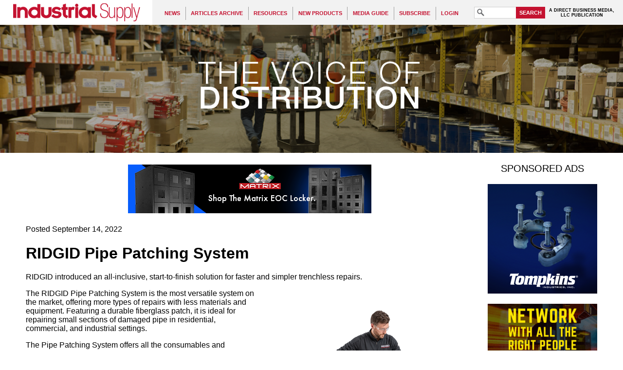

--- FILE ---
content_type: text/html; charset=UTF-8
request_url: https://industrialsupplymagazine.com/pages/Product---Ridgid_091422.php
body_size: 6589
content:
<!DOCTYPE html PUBLIC "-//W3C//DTD XHTML 1.1//EN" "http://www.w3.org/TR/xhtml11/DTD/xhtml11.dtd"> 
<html xmlns="http://www.w3.org/1999/xhtml"
      xmlns:og="http://ogp.me/ns#"
      xmlns:fb="http://www.facebook.com/2008/fbml"
      xml:lang="en" >
  <head>
    <meta http-equiv="Content-Type" content="text/html;charset=utf-8" />
  <title>RIDGID Pipe Patching System - Industrial Supply Magazine</title>
<meta name="viewport" content="width=640"/>
<meta name="keywords" content="RIDGID, pipe patching, trenchless repairs" />
<meta property="og:title" content="RIDGID Pipe Patching System" />
<meta property="og:type" content="article" />
<meta property="og:url" content="https://industrialsupplymagazine.com/pages/Product---Ridgid_091422.php" />
<meta property="og:image" content="http://industrialsupplymagazine.com/content/sharing/site.jpg" />

<meta property="og:site_name" content="Industrial Supply Magazine" />
<link rel="shortcut icon" href="/favicon.ico" />
<link rel="stylesheet" type="text/css" media="screen" href="/templates/IS/general.css?refresh=20160307" />
<link rel="stylesheet" type="text/css" media="screen" href="/featured/styles/featured_css.php" />
<link rel="stylesheet" href="//ajax.googleapis.com/ajax/libs/jqueryui/1.11.1/themes/smoothness/jquery-ui.css" />
<script type='text/javascript' src='//code.jquery.com/jquery-3.5.0.min.js'></script>
<script type='text/javascript' src='//code.jquery.com/ui/1.12.1/jquery-ui.min.js'></script>
<script type='text/javascript' src='/scripts/all_scripts.js.php?refresh=20180330'></script>
<script type='text/javascript' src='https://www.googletagmanager.com/gtag/js?id=G-YWEWVTKY3N'></script>
<script type='text/javascript' src='/scripts/hamburger_menu.js.php'></script>
<script type='text/javascript'>
window.dataLayer = window.dataLayer || [];
      function gtag(){dataLayer.push(arguments);}
      gtag('js', new Date());
      
      gtag('config', 'G-YWEWVTKY3N');
var cmsPageViewID = 69851610;
var eitCMSRoot = '/';
</script>

</head>

  <body>
    <div id="eitcms_hamburger_menu_cover"></div>
<div id="eitcms_hamburger_menu" data-last_view_page_id="69851610"><div id="hamburger_menu_group_0" class="menu_group menu_group_depth_0" data-depth="0"><div id="hamburger_menu_5" class="menu"><a href="/pages/Section-Page-for-News.php" target="_self" data-id="5" data-toc="">News</a><div id="hamburger_menu_group_5" class="menu_group menu_group_depth_1" data-depth="1"><div id="hamburger_menu_120" class="menu"><a href="/pages/Section-Page-for-News.php" target="_self" data-id="120" data-toc="">News</a></div><div id="hamburger_menu_257" class="menu"><a href="/pages/Archive---News-December-2025.php" target="_self" data-id="257" data-toc="">December 2025</a></div><div id="hamburger_menu_258" class="menu"><a href="/pages/Archive---News-November-2025.php" target="_self" data-id="258" data-toc="">November 2025</a></div><div id="hamburger_menu_256" class="menu"><a href="/pages/Archive---News-October-2025.php" target="_self" data-id="256" data-toc="">October 2025</a></div><div id="hamburger_menu_255" class="menu"><a href="/pages/Archive---News-September-2025.php" target="_self" data-id="255" data-toc="">September 2025</a></div><div id="hamburger_menu_254" class="menu"><a href="/pages/Archive---News-August-2025.php" target="_self" data-id="254" data-toc="">August 2025</a></div><div id="hamburger_menu_253" class="menu"><a href="/pages/Archive---News-July-2025.php" target="_self" data-id="253" data-toc="">July 2025</a></div><div id="hamburger_menu_252" class="menu"><a href="/pages/Archive---News-June-2025.php" target="_self" data-id="252" data-toc="">June 2025</a></div><div id="hamburger_menu_251" class="menu"><a href="/pages/Archive---News-May-2025.php" target="_self" data-id="251" data-toc="">May 2025</a></div><div id="hamburger_menu_250" class="menu"><a href="/pages/Archive---News-April-2025.php" target="_self" data-id="250" data-toc="">April 2025</a></div><div id="hamburger_menu_249" class="menu"><a href="/pages/Archive---News-March-2025.php" target="_self" data-id="249" data-toc="">March 2025</a></div><div id="hamburger_menu_248" class="menu"><a href="/pages/Archive---News-February-2025.php" target="_self" data-id="248" data-toc="">February 2025</a></div><div id="hamburger_menu_247" class="menu"><a href="/pages/Archive---News-January-2025.php" target="_self" data-id="247" data-toc="">January 2025</a></div></div></div><div id="hamburger_menu_21" class="menu"><a href="/pages/Archive---Articles-Archive.php" target="_self" data-id="21" data-toc="">Articles archive</a><div id="hamburger_menu_group_21" class="menu_group menu_group_depth_1" data-depth="1"><div id="hamburger_menu_121" class="menu"><a href="/pages/Archive---Articles-Archive.php" target="_self" data-id="121" data-toc="">Articles archive</a></div><div id="hamburger_menu_26" class="menu"><a href="/pages/Archive---Print-edition.php" target="_self" data-id="26" data-toc="">Print edition</a></div><div id="hamburger_menu_130" class="menu"><a href="/pages/Archive---Inventory-Management.php" target="_self" data-id="130" data-toc="">Inventory Management</a></div><div id="hamburger_menu_7" class="menu"><a href="/pages/Archive---Motivation.php" target="_self" data-id="7" data-toc="">Motivation</a></div><div id="hamburger_menu_8" class="menu"><a href="/pages/Archive---Management.php" target="_self" data-id="8" data-toc="">Management</a></div><div id="hamburger_menu_96" class="menu"><a href="/pages/Archive---Marketing.php" target="_self" data-id="96" data-toc="">Marketing</a></div><div id="hamburger_menu_6" class="menu"><a href="/pages/Archive---Ideas-on-sales.php" target="_self" data-id="6" data-toc="">Sales</a></div></div></div><div id="hamburger_menu_9" class="menu"><a href="/pages/Resources.php" target="_self" data-id="9" data-toc="">Resources</a><div id="hamburger_menu_group_9" class="menu_group menu_group_depth_1" data-depth="1"><div id="hamburger_menu_122" class="menu"><a href="/pages/Resources.php" target="_self" data-id="122" data-toc="">Resources</a></div><div id="hamburger_menu_11" class="menu"><a href="/pages/Resources---Marketing-and-Buying-Groups.php" target="_self" data-id="11" data-toc="">Buying and marketing groups</a></div><div id="hamburger_menu_15" class="menu"><a href="/pages/Resources---Industrial-distribution-programs.php" target="_self" data-id="15" data-toc="">Colleges of Industrial Distribution</a></div><div id="hamburger_menu_10" class="menu"><a href="/pages/Resources---Distributor-trade-associations.php" target="_self" data-id="10" data-toc="">Distributor trade associations</a></div><div id="hamburger_menu_12" class="menu"><a href="/pages/Resources---Manufacturer-trade-associations.php" target="_self" data-id="12" data-toc="">Manufacturing trade associations</a></div><div id="hamburger_menu_68" class="menu"><a href="/pages/IS-Video-Library.php" target="_self" data-id="68" data-toc="">IS Video Library</a></div><div id="hamburger_menu_134" class="menu"><a href="/pages/IS-eResource-Guide.php" target="_self" data-id="134" data-toc="">IS eResource Guide</a></div><div id="hamburger_menu_225" class="menu"><a href="/pages/HOT-SEAT.php" target="_self" data-id="225" data-toc="">HOT SEAT</a></div></div></div><div id="hamburger_menu_20" class="menu"><a href="/pages/Section-Page-for-New-Products.php" target="_self" data-id="20" data-toc="">New Products</a><div id="hamburger_menu_group_20" class="menu_group menu_group_depth_1" data-depth="1"><div id="hamburger_menu_194" class="menu"><a href="/pages/IS-Product-News-Roundup.php" target="_self" data-id="194" data-toc="">IS Product News Roundup</a></div><div id="hamburger_menu_123" class="menu"><a href="/pages/Section-Page-for-New-Products.php" target="_self" data-id="123" data-toc="">New Products</a></div><div id="hamburger_menu_56" class="menu"><a href="/pages/Archive---New-Products.php" target="_self" data-id="56" data-toc="">New Products by Category</a></div><div id="hamburger_menu_49" class="menu"><a href="/pages/New-Products---Abrasivesbrushes.php" target="_self" data-id="49" data-toc="">Abrasives/Brushes</a></div><div id="hamburger_menu_50" class="menu"><a href="/pages/New-Products---Chemicalslubricants.php" target="_self" data-id="50" data-toc="">Chemicals/Lubricants</a></div><div id="hamburger_menu_51" class="menu"><a href="/pages/New-Products---Cutting-Tools.php" target="_self" data-id="51" data-toc="">Cutting Tools</a></div><div id="hamburger_menu_52" class="menu"><a href="/pages/New-Products---Hand-Tools.php" target="_self" data-id="52" data-toc="">Hand Tools</a></div><div id="hamburger_menu_53" class="menu"><a href="/pages/New-Products---Hose-and-Accessories.php" target="_self" data-id="53" data-toc="">Hose and Accessories</a></div><div id="hamburger_menu_54" class="menu"><a href="/pages/New-Products---MaintenanceCleaning-Supplies.php" target="_self" data-id="54" data-toc="">Maintenance and Cleaning Supplies</a></div><div id="hamburger_menu_55" class="menu"><a href="/pages/New-Products---Material-Handling-EquipmentSupplies.php" target="_self" data-id="55" data-toc="">Material Handling Equipment/Supplies</a></div><div id="hamburger_menu_57" class="menu"><a href="/pages/New-Products---Power-Tools.php" target="_self" data-id="57" data-toc="">Power Tools</a></div><div id="hamburger_menu_63" class="menu"><a href="/pages/New-Products---Power-Transmission.php" target="_self" data-id="63" data-toc="">Power Transmission / Motion Control</a></div><div id="hamburger_menu_58" class="menu"><a href="/pages/New-Products---Safety.php" target="_self" data-id="58" data-toc="">Safety Supplies</a></div><div id="hamburger_menu_59" class="menu"><a href="/pages/New-Products---Welding.php" target="_self" data-id="59" data-toc="">Welding</a></div><div id="hamburger_menu_101" class="menu"><a href="/pages/New-products---Miscellaneous.php" target="_self" data-id="101" data-toc="">Miscellaneous</a></div></div></div><div id="hamburger_menu_13" class="menu"><a href="/pages/Archive---Media-guide.php" target="_self" data-id="13" data-toc="">Media guide</a></div><div id="hamburger_menu_2" class="menu"><a href="/pages/Subscription-home-page.php" target="_self" data-id="2" data-toc="">Subscribe</a><div id="hamburger_menu_group_2" class="menu_group menu_group_depth_1" data-depth="1"><div id="hamburger_menu_22" class="menu"><a href="/pages/New-print-subscription.php" target="_self" data-id="22" data-toc="">New print subscription</a></div><div id="hamburger_menu_23" class="menu"><a href="/pages/Renew-print-subscription.php" target="_self" data-id="23" data-toc="">Renew print subscription</a></div><div id="hamburger_menu_24" class="menu"><a href="/pages/Change-print-subscription.php" target="_self" data-id="24" data-toc="">Change of information</a></div></div></div><div id="hamburger_menu_3" class="menu"><a href="/pages/Login.php" target="_self" data-id="3" data-toc="">Login</a></div></div></div>    <div id="eitcms_hamburger_menu_viewport">
      <div id="eitcms_hamburger_menu_content">
        <div id="header">
          <a id="header_logo_link" href="/" title="Home"><img src="/templates/IS/images/logo.gif" alt="Industrial Supply" /></a>
<div id='mainMenu' class='menuContainer noprint'>

  <div id='navItem5' class='menuDepth0 menu' style='float:left;' onmouseout='EITMenu_OnMouseOut(this);' onmouseover='EITMenu_OnMouseOver(this);'>
    <a href='/pages/Section-Page-for-News.php' target='_self' style='display:block;' id='navItem5-link'>News</a>
  </div>
  <div id='navItem21' class='menuDepth0 menu' style='float:left;' onmouseout='EITMenu_OnMouseOut(this);' onmouseover='EITMenu_OnMouseOver(this);'>
    <a href='/pages/Archive---Articles-Archive.php' target='_self' style='display:block;' id='navItem21-link'>Articles archive</a>
  </div>
  <div id='navItem9' class='menuDepth0 menu' style='float:left;' onmouseout='EITMenu_OnMouseOut(this);' onmouseover='EITMenu_OnMouseOver(this);'>
    <a href='/pages/Resources.php' target='_self' style='display:block;' id='navItem9-link'>Resources</a>
  </div>
  <div id='navItem20' class='menuDepth0 menu' style='float:left;' onmouseout='EITMenu_OnMouseOut(this);' onmouseover='EITMenu_OnMouseOver(this);'>
    <a href='/pages/Section-Page-for-New-Products.php' target='_self' style='display:block;' id='navItem20-link'>New Products</a>
  </div>
  <div id='navItem13' class='menuDepth0 menu' style='float:left;' onmouseout='EITMenu_OnMouseOut(this);' onmouseover='EITMenu_OnMouseOver(this);'>
    <a href='/pages/Archive---Media-guide.php' target='_self' style='display:block;' id='navItem13-link'>Media guide</a>
  </div>
  <div id='navItem2' class='menuDepth0 menu' style='float:left;' onmouseout='EITMenu_OnMouseOut(this);' onmouseover='EITMenu_OnMouseOver(this);'>
    <a href='/pages/Subscription-home-page.php' target='_self' style='display:block;' id='navItem2-link'>Subscribe</a>
  </div>
  <div id='navItem3' class='menuDepth0 menu' style='float:left;' onmouseout='EITMenu_OnMouseOut(this);' onmouseover='EITMenu_OnMouseOver(this);'>
    <a href='/pages/Login.php' target='_self' style='display:block;' id='navItem3-link'>Login</a>
  </div>
  <div style="clear: both; height: 0px; overflow: hidden; width: 0px;"></div>

  <div id='mainMenu-submenus' class='subMenuContainerObject'>
    <div class='menuContainerDepth1 subMenuContainer' id='navItem5-subMenu' style='z-index:100;visibility:hidden;position:absolute;top:0px;left:0px;' onmouseout='EITMenu_PopupSubMenuOnMouseOut(this);' onmouseover='EITMenu_PopupSubMenuOnMouseOver(this);'>
      <div id='navItem120' class='menuDepth1 subMenu' style='' onmouseout='EITMenu_OnMouseOut(this);' onmouseover='EITMenu_OnMouseOver(this);'>
        <a href='/pages/Section-Page-for-News.php' target='_self' style='display:block;' id='navItem120-link'>News</a>
      </div>
      <div id='navItem257' class='menuDepth1 subMenu' style='' onmouseout='EITMenu_OnMouseOut(this);' onmouseover='EITMenu_OnMouseOver(this);'>
        <a href='/pages/Archive---News-December-2025.php' target='_self' style='display:block;' id='navItem257-link'>December 2025</a>
      </div>
      <div id='navItem258' class='menuDepth1 subMenu' style='' onmouseout='EITMenu_OnMouseOut(this);' onmouseover='EITMenu_OnMouseOver(this);'>
        <a href='/pages/Archive---News-November-2025.php' target='_self' style='display:block;' id='navItem258-link'>November 2025</a>
      </div>
      <div id='navItem256' class='menuDepth1 subMenu' style='' onmouseout='EITMenu_OnMouseOut(this);' onmouseover='EITMenu_OnMouseOver(this);'>
        <a href='/pages/Archive---News-October-2025.php' target='_self' style='display:block;' id='navItem256-link'>October 2025</a>
      </div>
      <div id='navItem255' class='menuDepth1 subMenu' style='' onmouseout='EITMenu_OnMouseOut(this);' onmouseover='EITMenu_OnMouseOver(this);'>
        <a href='/pages/Archive---News-September-2025.php' target='_self' style='display:block;' id='navItem255-link'>September 2025</a>
      </div>
      <div id='navItem254' class='menuDepth1 subMenu' style='' onmouseout='EITMenu_OnMouseOut(this);' onmouseover='EITMenu_OnMouseOver(this);'>
        <a href='/pages/Archive---News-August-2025.php' target='_self' style='display:block;' id='navItem254-link'>August 2025</a>
      </div>
      <div id='navItem253' class='menuDepth1 subMenu' style='' onmouseout='EITMenu_OnMouseOut(this);' onmouseover='EITMenu_OnMouseOver(this);'>
        <a href='/pages/Archive---News-July-2025.php' target='_self' style='display:block;' id='navItem253-link'>July 2025</a>
      </div>
      <div id='navItem252' class='menuDepth1 subMenu' style='' onmouseout='EITMenu_OnMouseOut(this);' onmouseover='EITMenu_OnMouseOver(this);'>
        <a href='/pages/Archive---News-June-2025.php' target='_self' style='display:block;' id='navItem252-link'>June 2025</a>
      </div>
      <div id='navItem251' class='menuDepth1 subMenu' style='' onmouseout='EITMenu_OnMouseOut(this);' onmouseover='EITMenu_OnMouseOver(this);'>
        <a href='/pages/Archive---News-May-2025.php' target='_self' style='display:block;' id='navItem251-link'>May 2025</a>
      </div>
      <div id='navItem250' class='menuDepth1 subMenu' style='' onmouseout='EITMenu_OnMouseOut(this);' onmouseover='EITMenu_OnMouseOver(this);'>
        <a href='/pages/Archive---News-April-2025.php' target='_self' style='display:block;' id='navItem250-link'>April 2025</a>
      </div>
      <div id='navItem249' class='menuDepth1 subMenu' style='' onmouseout='EITMenu_OnMouseOut(this);' onmouseover='EITMenu_OnMouseOver(this);'>
        <a href='/pages/Archive---News-March-2025.php' target='_self' style='display:block;' id='navItem249-link'>March 2025</a>
      </div>
      <div id='navItem248' class='menuDepth1 subMenu' style='' onmouseout='EITMenu_OnMouseOut(this);' onmouseover='EITMenu_OnMouseOver(this);'>
        <a href='/pages/Archive---News-February-2025.php' target='_self' style='display:block;' id='navItem248-link'>February 2025</a>
      </div>
      <div id='navItem247' class='menuDepth1 subMenu' style='' onmouseout='EITMenu_OnMouseOut(this);' onmouseover='EITMenu_OnMouseOver(this);'>
        <a href='/pages/Archive---News-January-2025.php' target='_self' style='display:block;' id='navItem247-link'>January 2025</a>
      </div>
    </div>

    <div class='menuContainerDepth1 subMenuContainer' id='navItem21-subMenu' style='z-index:100;visibility:hidden;position:absolute;top:0px;left:0px;' onmouseout='EITMenu_PopupSubMenuOnMouseOut(this);' onmouseover='EITMenu_PopupSubMenuOnMouseOver(this);'>
      <div id='navItem121' class='menuDepth1 subMenu' style='' onmouseout='EITMenu_OnMouseOut(this);' onmouseover='EITMenu_OnMouseOver(this);'>
        <a href='/pages/Archive---Articles-Archive.php' target='_self' style='display:block;' id='navItem121-link'>Articles archive</a>
      </div>
      <div id='navItem26' class='menuDepth1 subMenu' style='' onmouseout='EITMenu_OnMouseOut(this);' onmouseover='EITMenu_OnMouseOver(this);'>
        <a href='/pages/Archive---Print-edition.php' target='_self' style='display:block;' id='navItem26-link'>Print edition</a>
      </div>
      <div id='navItem130' class='menuDepth1 subMenu' style='' onmouseout='EITMenu_OnMouseOut(this);' onmouseover='EITMenu_OnMouseOver(this);'>
        <a href='/pages/Archive---Inventory-Management.php' target='_self' style='display:block;' id='navItem130-link'>Inventory Management</a>
      </div>
      <div id='navItem7' class='menuDepth1 subMenu' style='' onmouseout='EITMenu_OnMouseOut(this);' onmouseover='EITMenu_OnMouseOver(this);'>
        <a href='/pages/Archive---Motivation.php' target='_self' style='display:block;' id='navItem7-link'>Motivation</a>
      </div>
      <div id='navItem8' class='menuDepth1 subMenu' style='' onmouseout='EITMenu_OnMouseOut(this);' onmouseover='EITMenu_OnMouseOver(this);'>
        <a href='/pages/Archive---Management.php' target='_self' style='display:block;' id='navItem8-link'>Management</a>
      </div>
      <div id='navItem96' class='menuDepth1 subMenu' style='' onmouseout='EITMenu_OnMouseOut(this);' onmouseover='EITMenu_OnMouseOver(this);'>
        <a href='/pages/Archive---Marketing.php' target='_self' style='display:block;' id='navItem96-link'>Marketing</a>
      </div>
      <div id='navItem6' class='menuDepth1 subMenu' style='' onmouseout='EITMenu_OnMouseOut(this);' onmouseover='EITMenu_OnMouseOver(this);'>
        <a href='/pages/Archive---Ideas-on-sales.php' target='_self' style='display:block;' id='navItem6-link'>Sales</a>
      </div>
    </div>

    <div class='menuContainerDepth1 subMenuContainer' id='navItem9-subMenu' style='z-index:100;visibility:hidden;position:absolute;top:0px;left:0px;' onmouseout='EITMenu_PopupSubMenuOnMouseOut(this);' onmouseover='EITMenu_PopupSubMenuOnMouseOver(this);'>
      <div id='navItem122' class='menuDepth1 subMenu' style='' onmouseout='EITMenu_OnMouseOut(this);' onmouseover='EITMenu_OnMouseOver(this);'>
        <a href='/pages/Resources.php' target='_self' style='display:block;' id='navItem122-link'>Resources</a>
      </div>
      <div id='navItem11' class='menuDepth1 subMenu' style='' onmouseout='EITMenu_OnMouseOut(this);' onmouseover='EITMenu_OnMouseOver(this);'>
        <a href='/pages/Resources---Marketing-and-Buying-Groups.php' target='_self' style='display:block;' id='navItem11-link'>Buying and marketing groups</a>
      </div>
      <div id='navItem15' class='menuDepth1 subMenu' style='' onmouseout='EITMenu_OnMouseOut(this);' onmouseover='EITMenu_OnMouseOver(this);'>
        <a href='/pages/Resources---Industrial-distribution-programs.php' target='_self' style='display:block;' id='navItem15-link'>Colleges of Industrial Distribution</a>
      </div>
      <div id='navItem10' class='menuDepth1 subMenu' style='' onmouseout='EITMenu_OnMouseOut(this);' onmouseover='EITMenu_OnMouseOver(this);'>
        <a href='/pages/Resources---Distributor-trade-associations.php' target='_self' style='display:block;' id='navItem10-link'>Distributor trade associations</a>
      </div>
      <div id='navItem12' class='menuDepth1 subMenu' style='' onmouseout='EITMenu_OnMouseOut(this);' onmouseover='EITMenu_OnMouseOver(this);'>
        <a href='/pages/Resources---Manufacturer-trade-associations.php' target='_self' style='display:block;' id='navItem12-link'>Manufacturing trade associations</a>
      </div>
      <div id='navItem68' class='menuDepth1 subMenu' style='' onmouseout='EITMenu_OnMouseOut(this);' onmouseover='EITMenu_OnMouseOver(this);'>
        <a href='/pages/IS-Video-Library.php' target='_self' style='display:block;' id='navItem68-link'>IS Video Library</a>
      </div>
      <div id='navItem134' class='menuDepth1 subMenu' style='' onmouseout='EITMenu_OnMouseOut(this);' onmouseover='EITMenu_OnMouseOver(this);'>
        <a href='/pages/IS-eResource-Guide.php' target='_self' style='display:block;' id='navItem134-link'>IS eResource Guide</a>
      </div>
      <div id='navItem225' class='menuDepth1 subMenu' style='' onmouseout='EITMenu_OnMouseOut(this);' onmouseover='EITMenu_OnMouseOver(this);'>
        <a href='/pages/HOT-SEAT.php' target='_self' style='display:block;' id='navItem225-link'>HOT SEAT</a>
      </div>
    </div>

    <div class='menuContainerDepth1 subMenuContainer' id='navItem20-subMenu' style='z-index:100;visibility:hidden;position:absolute;top:0px;left:0px;' onmouseout='EITMenu_PopupSubMenuOnMouseOut(this);' onmouseover='EITMenu_PopupSubMenuOnMouseOver(this);'>
      <div id='navItem194' class='menuDepth1 subMenu' style='' onmouseout='EITMenu_OnMouseOut(this);' onmouseover='EITMenu_OnMouseOver(this);'>
        <a href='/pages/IS-Product-News-Roundup.php' target='_self' style='display:block;' id='navItem194-link'>IS Product News Roundup</a>
      </div>
      <div id='navItem123' class='menuDepth1 subMenu' style='' onmouseout='EITMenu_OnMouseOut(this);' onmouseover='EITMenu_OnMouseOver(this);'>
        <a href='/pages/Section-Page-for-New-Products.php' target='_self' style='display:block;' id='navItem123-link'>New Products</a>
      </div>
      <div id='navItem56' class='menuDepth1 subMenu' style='' onmouseout='EITMenu_OnMouseOut(this);' onmouseover='EITMenu_OnMouseOver(this);'>
        <a href='/pages/Archive---New-Products.php' target='_self' style='display:block;' id='navItem56-link'>New Products by Category</a>
      </div>
      <div id='navItem49' class='menuDepth1 subMenu' style='' onmouseout='EITMenu_OnMouseOut(this);' onmouseover='EITMenu_OnMouseOver(this);'>
        <a href='/pages/New-Products---Abrasivesbrushes.php' target='_self' style='display:block;' id='navItem49-link'>Abrasives/Brushes</a>
      </div>
      <div id='navItem50' class='menuDepth1 subMenu' style='' onmouseout='EITMenu_OnMouseOut(this);' onmouseover='EITMenu_OnMouseOver(this);'>
        <a href='/pages/New-Products---Chemicalslubricants.php' target='_self' style='display:block;' id='navItem50-link'>Chemicals/Lubricants</a>
      </div>
      <div id='navItem51' class='menuDepth1 subMenu' style='' onmouseout='EITMenu_OnMouseOut(this);' onmouseover='EITMenu_OnMouseOver(this);'>
        <a href='/pages/New-Products---Cutting-Tools.php' target='_self' style='display:block;' id='navItem51-link'>Cutting Tools</a>
      </div>
      <div id='navItem52' class='menuDepth1 subMenu' style='' onmouseout='EITMenu_OnMouseOut(this);' onmouseover='EITMenu_OnMouseOver(this);'>
        <a href='/pages/New-Products---Hand-Tools.php' target='_self' style='display:block;' id='navItem52-link'>Hand Tools</a>
      </div>
      <div id='navItem53' class='menuDepth1 subMenu' style='' onmouseout='EITMenu_OnMouseOut(this);' onmouseover='EITMenu_OnMouseOver(this);'>
        <a href='/pages/New-Products---Hose-and-Accessories.php' target='_self' style='display:block;' id='navItem53-link'>Hose and Accessories</a>
      </div>
      <div id='navItem54' class='menuDepth1 subMenu' style='' onmouseout='EITMenu_OnMouseOut(this);' onmouseover='EITMenu_OnMouseOver(this);'>
        <a href='/pages/New-Products---MaintenanceCleaning-Supplies.php' target='_self' style='display:block;' id='navItem54-link'>Maintenance and Cleaning Supplies</a>
      </div>
      <div id='navItem55' class='menuDepth1 subMenu' style='' onmouseout='EITMenu_OnMouseOut(this);' onmouseover='EITMenu_OnMouseOver(this);'>
        <a href='/pages/New-Products---Material-Handling-EquipmentSupplies.php' target='_self' style='display:block;' id='navItem55-link'>Material Handling Equipment/Supplies</a>
      </div>
      <div id='navItem57' class='menuDepth1 subMenu' style='' onmouseout='EITMenu_OnMouseOut(this);' onmouseover='EITMenu_OnMouseOver(this);'>
        <a href='/pages/New-Products---Power-Tools.php' target='_self' style='display:block;' id='navItem57-link'>Power Tools</a>
      </div>
      <div id='navItem63' class='menuDepth1 subMenu' style='' onmouseout='EITMenu_OnMouseOut(this);' onmouseover='EITMenu_OnMouseOver(this);'>
        <a href='/pages/New-Products---Power-Transmission.php' target='_self' style='display:block;' id='navItem63-link'>Power Transmission / Motion Control</a>
      </div>
      <div id='navItem58' class='menuDepth1 subMenu' style='' onmouseout='EITMenu_OnMouseOut(this);' onmouseover='EITMenu_OnMouseOver(this);'>
        <a href='/pages/New-Products---Safety.php' target='_self' style='display:block;' id='navItem58-link'>Safety Supplies</a>
      </div>
      <div id='navItem59' class='menuDepth1 subMenu' style='' onmouseout='EITMenu_OnMouseOut(this);' onmouseover='EITMenu_OnMouseOver(this);'>
        <a href='/pages/New-Products---Welding.php' target='_self' style='display:block;' id='navItem59-link'>Welding</a>
      </div>
      <div id='navItem101' class='menuDepth1 subMenu' style='' onmouseout='EITMenu_OnMouseOut(this);' onmouseover='EITMenu_OnMouseOver(this);'>
        <a href='/pages/New-products---Miscellaneous.php' target='_self' style='display:block;' id='navItem101-link'>Miscellaneous</a>
      </div>
    </div>

    <div class='menuContainerDepth1 subMenuContainer' id='navItem2-subMenu' style='z-index:100;visibility:hidden;position:absolute;top:0px;left:0px;' onmouseout='EITMenu_PopupSubMenuOnMouseOut(this);' onmouseover='EITMenu_PopupSubMenuOnMouseOver(this);'>
      <div id='navItem22' class='menuDepth1 subMenu' style='' onmouseout='EITMenu_OnMouseOut(this);' onmouseover='EITMenu_OnMouseOver(this);'>
        <a href='/pages/New-print-subscription.php' target='_self' style='display:block;' id='navItem22-link'>New print subscription</a>
      </div>
      <div id='navItem23' class='menuDepth1 subMenu' style='' onmouseout='EITMenu_OnMouseOut(this);' onmouseover='EITMenu_OnMouseOver(this);'>
        <a href='/pages/Renew-print-subscription.php' target='_self' style='display:block;' id='navItem23-link'>Renew print subscription</a>
      </div>
      <div id='navItem24' class='menuDepth1 subMenu' style='' onmouseout='EITMenu_OnMouseOut(this);' onmouseover='EITMenu_OnMouseOver(this);'>
        <a href='/pages/Change-print-subscription.php' target='_self' style='display:block;' id='navItem24-link'>Change of information</a>
      </div>
    </div>
  </div>
</div>
<script type='text/javascript'>
  EITMenu_ContainerInitialize($('#mainMenu')[0], $('#mainMenu-submenus')[0], false, 200, 20, 25, true, true, 10, 3);
  EITMenu_Initialize($('#navItem5')[0], $('#mainMenu')[0], undefined, false, false, $('#navItem5-subMenu')[0], 'bottom', 'left', false, 'menuDepth0 menu', 'menuActive', 'menuOver', 'menuOverActive', false, 'hasActiveChild');
  EITMenu_Initialize($('#navItem21')[0], $('#mainMenu')[0], undefined, false, false, $('#navItem21-subMenu')[0], 'bottom', 'left', false, 'menuDepth0 menu', 'menuActive', 'menuOver', 'menuOverActive', false, 'hasActiveChild');
  EITMenu_Initialize($('#navItem9')[0], $('#mainMenu')[0], undefined, false, false, $('#navItem9-subMenu')[0], 'bottom', 'left', false, 'menuDepth0 menu', 'menuActive', 'menuOver', 'menuOverActive', false, 'hasActiveChild');
  EITMenu_Initialize($('#navItem20')[0], $('#mainMenu')[0], undefined, false, false, $('#navItem20-subMenu')[0], 'bottom', 'left', false, 'menuDepth0 menu', 'menuActive', 'menuOver', 'menuOverActive', false, 'hasActiveChild');
  EITMenu_Initialize($('#navItem13')[0], $('#mainMenu')[0], undefined, false, false, undefined, 'bottom', 'left', false, 'menuDepth0 menu', 'menuActive', 'menuOver', 'menuOverActive', false, 'hasActiveChild');
  EITMenu_Initialize($('#navItem2')[0], $('#mainMenu')[0], undefined, false, false, $('#navItem2-subMenu')[0], 'bottom', 'left', false, 'menuDepth0 menu', 'menuActive', 'menuOver', 'menuOverActive', false, 'hasActiveChild');
  EITMenu_Initialize($('#navItem3')[0], $('#mainMenu')[0], undefined, false, false, undefined, 'bottom', 'left', false, 'menuDepth0 menu', 'menuActive', 'menuOver', 'menuOverActive', false, 'hasActiveChild');
  EITMenu_Initialize($('#navItem120')[0], $('#mainMenu')[0], $('#navItem5')[0], false, false, undefined, 'bottom', 'left', false, 'menuDepth1 subMenu', 'subMenuActive', 'subMenuOver', 'subMenuOverActive', false, 'hasActiveChild');
  EITMenu_Initialize($('#navItem257')[0], $('#mainMenu')[0], $('#navItem5')[0], false, false, undefined, 'bottom', 'left', false, 'menuDepth1 subMenu', 'subMenuActive', 'subMenuOver', 'subMenuOverActive', false, 'hasActiveChild');
  EITMenu_Initialize($('#navItem258')[0], $('#mainMenu')[0], $('#navItem5')[0], false, false, undefined, 'bottom', 'left', false, 'menuDepth1 subMenu', 'subMenuActive', 'subMenuOver', 'subMenuOverActive', false, 'hasActiveChild');
  EITMenu_Initialize($('#navItem256')[0], $('#mainMenu')[0], $('#navItem5')[0], false, false, undefined, 'bottom', 'left', false, 'menuDepth1 subMenu', 'subMenuActive', 'subMenuOver', 'subMenuOverActive', false, 'hasActiveChild');
  EITMenu_Initialize($('#navItem255')[0], $('#mainMenu')[0], $('#navItem5')[0], false, false, undefined, 'bottom', 'left', false, 'menuDepth1 subMenu', 'subMenuActive', 'subMenuOver', 'subMenuOverActive', false, 'hasActiveChild');
  EITMenu_Initialize($('#navItem254')[0], $('#mainMenu')[0], $('#navItem5')[0], false, false, undefined, 'bottom', 'left', false, 'menuDepth1 subMenu', 'subMenuActive', 'subMenuOver', 'subMenuOverActive', false, 'hasActiveChild');
  EITMenu_Initialize($('#navItem253')[0], $('#mainMenu')[0], $('#navItem5')[0], false, false, undefined, 'bottom', 'left', false, 'menuDepth1 subMenu', 'subMenuActive', 'subMenuOver', 'subMenuOverActive', false, 'hasActiveChild');
  EITMenu_Initialize($('#navItem252')[0], $('#mainMenu')[0], $('#navItem5')[0], false, false, undefined, 'bottom', 'left', false, 'menuDepth1 subMenu', 'subMenuActive', 'subMenuOver', 'subMenuOverActive', false, 'hasActiveChild');
  EITMenu_Initialize($('#navItem251')[0], $('#mainMenu')[0], $('#navItem5')[0], false, false, undefined, 'bottom', 'left', false, 'menuDepth1 subMenu', 'subMenuActive', 'subMenuOver', 'subMenuOverActive', false, 'hasActiveChild');
  EITMenu_Initialize($('#navItem250')[0], $('#mainMenu')[0], $('#navItem5')[0], false, false, undefined, 'bottom', 'left', false, 'menuDepth1 subMenu', 'subMenuActive', 'subMenuOver', 'subMenuOverActive', false, 'hasActiveChild');
  EITMenu_Initialize($('#navItem249')[0], $('#mainMenu')[0], $('#navItem5')[0], false, false, undefined, 'bottom', 'left', false, 'menuDepth1 subMenu', 'subMenuActive', 'subMenuOver', 'subMenuOverActive', false, 'hasActiveChild');
  EITMenu_Initialize($('#navItem248')[0], $('#mainMenu')[0], $('#navItem5')[0], false, false, undefined, 'bottom', 'left', false, 'menuDepth1 subMenu', 'subMenuActive', 'subMenuOver', 'subMenuOverActive', false, 'hasActiveChild');
  EITMenu_Initialize($('#navItem247')[0], $('#mainMenu')[0], $('#navItem5')[0], false, false, undefined, 'bottom', 'left', false, 'menuDepth1 subMenu', 'subMenuActive', 'subMenuOver', 'subMenuOverActive', false, 'hasActiveChild');
  EITMenu_Initialize($('#navItem121')[0], $('#mainMenu')[0], $('#navItem21')[0], false, false, undefined, 'bottom', 'left', false, 'menuDepth1 subMenu', 'subMenuActive', 'subMenuOver', 'subMenuOverActive', false, 'hasActiveChild');
  EITMenu_Initialize($('#navItem26')[0], $('#mainMenu')[0], $('#navItem21')[0], false, false, undefined, 'bottom', 'left', false, 'menuDepth1 subMenu', 'subMenuActive', 'subMenuOver', 'subMenuOverActive', false, 'hasActiveChild');
  EITMenu_Initialize($('#navItem130')[0], $('#mainMenu')[0], $('#navItem21')[0], false, false, undefined, 'bottom', 'left', false, 'menuDepth1 subMenu', 'subMenuActive', 'subMenuOver', 'subMenuOverActive', false, 'hasActiveChild');
  EITMenu_Initialize($('#navItem7')[0], $('#mainMenu')[0], $('#navItem21')[0], false, false, undefined, 'bottom', 'left', false, 'menuDepth1 subMenu', 'subMenuActive', 'subMenuOver', 'subMenuOverActive', false, 'hasActiveChild');
  EITMenu_Initialize($('#navItem8')[0], $('#mainMenu')[0], $('#navItem21')[0], false, false, undefined, 'bottom', 'left', false, 'menuDepth1 subMenu', 'subMenuActive', 'subMenuOver', 'subMenuOverActive', false, 'hasActiveChild');
  EITMenu_Initialize($('#navItem96')[0], $('#mainMenu')[0], $('#navItem21')[0], false, false, undefined, 'bottom', 'left', false, 'menuDepth1 subMenu', 'subMenuActive', 'subMenuOver', 'subMenuOverActive', false, 'hasActiveChild');
  EITMenu_Initialize($('#navItem6')[0], $('#mainMenu')[0], $('#navItem21')[0], false, false, undefined, 'bottom', 'left', false, 'menuDepth1 subMenu', 'subMenuActive', 'subMenuOver', 'subMenuOverActive', false, 'hasActiveChild');
  EITMenu_Initialize($('#navItem122')[0], $('#mainMenu')[0], $('#navItem9')[0], false, false, undefined, 'bottom', 'left', false, 'menuDepth1 subMenu', 'subMenuActive', 'subMenuOver', 'subMenuOverActive', false, 'hasActiveChild');
  EITMenu_Initialize($('#navItem11')[0], $('#mainMenu')[0], $('#navItem9')[0], false, false, undefined, 'bottom', 'left', false, 'menuDepth1 subMenu', 'subMenuActive', 'subMenuOver', 'subMenuOverActive', false, 'hasActiveChild');
  EITMenu_Initialize($('#navItem15')[0], $('#mainMenu')[0], $('#navItem9')[0], false, false, undefined, 'bottom', 'left', false, 'menuDepth1 subMenu', 'subMenuActive', 'subMenuOver', 'subMenuOverActive', false, 'hasActiveChild');
  EITMenu_Initialize($('#navItem10')[0], $('#mainMenu')[0], $('#navItem9')[0], false, false, undefined, 'bottom', 'left', false, 'menuDepth1 subMenu', 'subMenuActive', 'subMenuOver', 'subMenuOverActive', false, 'hasActiveChild');
  EITMenu_Initialize($('#navItem12')[0], $('#mainMenu')[0], $('#navItem9')[0], false, false, undefined, 'bottom', 'left', false, 'menuDepth1 subMenu', 'subMenuActive', 'subMenuOver', 'subMenuOverActive', false, 'hasActiveChild');
  EITMenu_Initialize($('#navItem68')[0], $('#mainMenu')[0], $('#navItem9')[0], false, false, undefined, 'bottom', 'left', false, 'menuDepth1 subMenu', 'subMenuActive', 'subMenuOver', 'subMenuOverActive', false, 'hasActiveChild');
  EITMenu_Initialize($('#navItem134')[0], $('#mainMenu')[0], $('#navItem9')[0], false, false, undefined, 'bottom', 'left', false, 'menuDepth1 subMenu', 'subMenuActive', 'subMenuOver', 'subMenuOverActive', false, 'hasActiveChild');
  EITMenu_Initialize($('#navItem225')[0], $('#mainMenu')[0], $('#navItem9')[0], false, false, undefined, 'bottom', 'left', false, 'menuDepth1 subMenu', 'subMenuActive', 'subMenuOver', 'subMenuOverActive', false, 'hasActiveChild');
  EITMenu_Initialize($('#navItem194')[0], $('#mainMenu')[0], $('#navItem20')[0], false, false, undefined, 'bottom', 'left', false, 'menuDepth1 subMenu', 'subMenuActive', 'subMenuOver', 'subMenuOverActive', false, 'hasActiveChild');
  EITMenu_Initialize($('#navItem123')[0], $('#mainMenu')[0], $('#navItem20')[0], false, false, undefined, 'bottom', 'left', false, 'menuDepth1 subMenu', 'subMenuActive', 'subMenuOver', 'subMenuOverActive', false, 'hasActiveChild');
  EITMenu_Initialize($('#navItem56')[0], $('#mainMenu')[0], $('#navItem20')[0], false, false, undefined, 'bottom', 'left', false, 'menuDepth1 subMenu', 'subMenuActive', 'subMenuOver', 'subMenuOverActive', false, 'hasActiveChild');
  EITMenu_Initialize($('#navItem49')[0], $('#mainMenu')[0], $('#navItem20')[0], false, false, undefined, 'bottom', 'left', false, 'menuDepth1 subMenu', 'subMenuActive', 'subMenuOver', 'subMenuOverActive', false, 'hasActiveChild');
  EITMenu_Initialize($('#navItem50')[0], $('#mainMenu')[0], $('#navItem20')[0], false, false, undefined, 'bottom', 'left', false, 'menuDepth1 subMenu', 'subMenuActive', 'subMenuOver', 'subMenuOverActive', false, 'hasActiveChild');
  EITMenu_Initialize($('#navItem51')[0], $('#mainMenu')[0], $('#navItem20')[0], false, false, undefined, 'bottom', 'left', false, 'menuDepth1 subMenu', 'subMenuActive', 'subMenuOver', 'subMenuOverActive', false, 'hasActiveChild');
  EITMenu_Initialize($('#navItem52')[0], $('#mainMenu')[0], $('#navItem20')[0], false, false, undefined, 'bottom', 'left', false, 'menuDepth1 subMenu', 'subMenuActive', 'subMenuOver', 'subMenuOverActive', false, 'hasActiveChild');
  EITMenu_Initialize($('#navItem53')[0], $('#mainMenu')[0], $('#navItem20')[0], false, false, undefined, 'bottom', 'left', false, 'menuDepth1 subMenu', 'subMenuActive', 'subMenuOver', 'subMenuOverActive', false, 'hasActiveChild');
  EITMenu_Initialize($('#navItem54')[0], $('#mainMenu')[0], $('#navItem20')[0], false, false, undefined, 'bottom', 'left', false, 'menuDepth1 subMenu', 'subMenuActive', 'subMenuOver', 'subMenuOverActive', false, 'hasActiveChild');
  EITMenu_Initialize($('#navItem55')[0], $('#mainMenu')[0], $('#navItem20')[0], false, false, undefined, 'bottom', 'left', false, 'menuDepth1 subMenu', 'subMenuActive', 'subMenuOver', 'subMenuOverActive', false, 'hasActiveChild');
  EITMenu_Initialize($('#navItem57')[0], $('#mainMenu')[0], $('#navItem20')[0], false, false, undefined, 'bottom', 'left', false, 'menuDepth1 subMenu', 'subMenuActive', 'subMenuOver', 'subMenuOverActive', false, 'hasActiveChild');
  EITMenu_Initialize($('#navItem63')[0], $('#mainMenu')[0], $('#navItem20')[0], false, false, undefined, 'bottom', 'left', false, 'menuDepth1 subMenu', 'subMenuActive', 'subMenuOver', 'subMenuOverActive', false, 'hasActiveChild');
  EITMenu_Initialize($('#navItem58')[0], $('#mainMenu')[0], $('#navItem20')[0], false, false, undefined, 'bottom', 'left', false, 'menuDepth1 subMenu', 'subMenuActive', 'subMenuOver', 'subMenuOverActive', false, 'hasActiveChild');
  EITMenu_Initialize($('#navItem59')[0], $('#mainMenu')[0], $('#navItem20')[0], false, false, undefined, 'bottom', 'left', false, 'menuDepth1 subMenu', 'subMenuActive', 'subMenuOver', 'subMenuOverActive', false, 'hasActiveChild');
  EITMenu_Initialize($('#navItem101')[0], $('#mainMenu')[0], $('#navItem20')[0], false, false, undefined, 'bottom', 'left', false, 'menuDepth1 subMenu', 'subMenuActive', 'subMenuOver', 'subMenuOverActive', false, 'hasActiveChild');
  EITMenu_Initialize($('#navItem22')[0], $('#mainMenu')[0], $('#navItem2')[0], false, false, undefined, 'bottom', 'left', false, 'menuDepth1 subMenu', 'subMenuActive', 'subMenuOver', 'subMenuOverActive', false, 'hasActiveChild');
  EITMenu_Initialize($('#navItem23')[0], $('#mainMenu')[0], $('#navItem2')[0], false, false, undefined, 'bottom', 'left', false, 'menuDepth1 subMenu', 'subMenuActive', 'subMenuOver', 'subMenuOverActive', false, 'hasActiveChild');
  EITMenu_Initialize($('#navItem24')[0], $('#mainMenu')[0], $('#navItem2')[0], false, false, undefined, 'bottom', 'left', false, 'menuDepth1 subMenu', 'subMenuActive', 'subMenuOver', 'subMenuOverActive', false, 'hasActiveChild');
</script>
          <div id="search_box_div">
            <form action="/pages/Search.php" method="GET">
              <input type="search" name="search" id="searchInput" /><button type="submit" id="searchSubmit">SEARCH</button>
            </form>
          </div>
          <a id="DBM_tag" href="http://www.directbusinessmedia.com/" target="_blank">A DIRECT BUSINESS MEDIA,<br />LLC PUBLICATION</a>
        </div>
        <div id="mobile_header">
          <a class="eitcms_hamburger_menu_button" href="#"><img src="/templates/IS/images/hamburger_menu_button.gif" alt="Menu"/></a>
          <a id="mobile_header_logo" href="/" title="Home"><img src="/templates/IS/images/mobile_logo.gif" alt="Industrial Supply" /></a>
        </div>
        <div id="header_divider">
        </div>
        <div id="container">
          <div id="super_banner" class="advertisement noprint">
<p><img src="/wysiwyg/images/ads/ads/IS_HomePageBanner.png" width="1800" height="370" alt="The Voice of Distribution" title="The Voice of Distribution" /></p></div>
          <div id="content">
            <div id="bannerAd8" class="advertisement noprint">
<p><a href="https://www.berkshireesupply.com/bes-matrix-vending" target="_blank" onclick="return trackAdClick(this, 472021307);"><img src="/wysiwyg/images/ads/Berkshire_ISWeb_Jan2026_content.png" width="500" height="100" alt="Berkshire eSupply" /></a></p></div>
          <div id="pageDateCreated">Posted  September 14, 2022</div>
<h1>RIDGID Pipe Patching System</h1>
<p>RIDGID introduced an all-inclusive, start-to-finish solution for faster and simpler trenchless repairs.</p>
<hr class="eitCMSReadMore" />
<p><img src="/wysiwyg/images/New_Products/RIDGID-Pipe-Patching-Tool-Manual_3.png" width="432" height="288" alt="RIDGID pipe patching tool" style="float: right; margin: 5px;" />The RIDGID Pipe Patching System is the most versatile system on the market, offering more types of repairs with less materials and equipment. Featuring a durable fiberglass patch, it is ideal for repairing small sections of damaged pipe in residential, commercial, and industrial settings.</p>
<p>The Pipe Patching System offers all the consumables and equipment needed for a one-time patch in 2-inch to 6-inch broken pipe up to 6-feet in length and can be used on all sections of pipes, including straights, bends transitions and p-traps. The entire process can be completed in two hours or less, offers a fast return on investment and is easy to learn.</p>
<p>&ldquo;Pipe patching not only saves time and money, it also is a simpler solution and one that can easily be added to a company&rsquo;s existing pipe inspection and drain cleaning services,&rdquo; said Jeff Albertini, marketing director, underground technologies, RIDGID for Emerson. &ldquo;The RIDGID Pipe Patching System allows professionals to show up on a jobsite and complete all three steps of a pipe repair &ndash; clean, inspect and patch &ndash; in a few hours.&rdquo;</p>
<p>Pipe patching is an efficient, durable alternative option that saves time and labor, while also offering client costsavings, environmental benefit, and minimal disturbance to surrounding areas and business productivity. While a great stand-alone business, pipe patching is a differentiator for businesses already participating in pipe rehabilitation and a great first step for those new to the trenchless market.</p>
<p><a href="http://www.ridgid.com" target="_blank">www.ridgid.com</a></p>
            <div class="clear"></div>
            <div id="content_footer"><div id="footer_share_this"><span id="footer_share_this_prompt">Share This!</span> <img id="footer_share_this_prompt_arrow" src="/templates/IS/images/share_arrow.gif" />   <span class="st_sharethis_large"></span>
  <span class="st_email_large"></span>
  <span class="st_facebook_large"></span>
  <span class="st_twitter_large"></span>
  <span class="st_plusone_large"></span>
  <span class="st_pinterest_large"></span>
  <span class="st_linkedin_large"></span>


  <script type="text/javascript" src="https://ws.sharethis.com/button/buttons.js"></script>
  <script type="text/javascript">
    stLight.options({
            publisher:'082c60ae-60b1-4d52-9365-3159d3f23e53',
            'doNotHash': true
    });
  </script>
</div>
<div id="read_the_magazine_online">
<h2 style="text-align: center;">INDUSTRIAL SUPPLY MAGAZINE</h2>
<div id="read_magazine_covers">
<div id="magazine_links">
  <a href="https://industrialsupplymagazine.com/pages/Print-edition---MarApr25.php" id="magazine_link_5"><img src="/magazine_links/images/magazine_5_1763477350.jpg" alt="Magazine Cover" /></a>
  <a href="https://industrialsupplymagazine.com/pages/Print-edition---MayJun25.php" id="magazine_link_4"><img src="/magazine_links/images/magazine_4_1763477350.jpg" alt="Magazine Cover" /></a>
  <a href="https://industrialsupplymagazine.com/pages/Print-edition---JulAug25.php" id="magazine_link_3"><img src="/magazine_links/images/magazine_3_1763477350.jpg" alt="Magazine Cover" /></a>
  <a href="https://industrialsupplymagazine.com/pages/Print-edition---SepOct25.php" id="magazine_link_2"><img src="/magazine_links/images/magazine_2_1763477350.jpg" alt="Magazine Cover" /></a>
  <a href="https://industrialsupplymagazine.com/pages/Print-edition---NovDec25.php" id="magazine_link_1"><img src="/magazine_links/images/magazine_1_1763477350.jpg" alt="Magazine Cover" /></a>
</div>

</div>
<p>The November/December issue of <strong><em>Industrial Supply</em></strong> magazine features an in-depth <a href="/pages/Print-edition---NovDec25_Applied-Industrial-Technologies.php">cover story</a>&nbsp;about Applied Industrial Technologies. Plus, we're featuring articles by contributing writers <span>Dr. Bharani Nagarathnam and</span>&nbsp;Frank Hurtte, as well as interviews with numerous product and distribution industry experts.</p>
<div id="read_magazine_buttons"><a href="/pages/Print-edition---NovDec25.php">Read The Articles </a><a href="https://pubs.royle.com/publication/?i=855370&amp;p=-2&amp;view=issueViewer" target="_blank">Read The Digital Edition</a>
<div id="digital_sponsor">sponsored by Tompkins Industries</div>
</div>
</div>
</div>
          </div> 
          <div id="ad_column" class="noprint">
            <h2 class="ad_header">SPONSORED ADS</h2>
            <div class="sidebar_advertisement advertisement">
<p><a href="https://www.tompkinsind.com/products/flanges-flange-adapters-flange-pads" target="_blank" onclick="return trackAdClick(this, 472021308);"><img src="/wysiwyg/images/ads/Tompkins_ISWeb_Dec2025_button.png" width="225" height="225" alt="Tompkins" /></a></p></div>
            <div class="sidebar_advertisement advertisement">
<p><a href="https://isa26.isapartners.org/?utm_source=industrialsupply&amp;utm_medium=banner&amp;utm_campaign=networking&amp;utm_id=isa26" target="_blank" onclick="return trackAdClick(this, 472021309);"><img src="/wysiwyg/images/ads/ISA2026_ISWeb_Jan2026_button.gif" width="225" height="225" alt="isa2026" /></a></p></div>
          </div> 
        </div> 
        <div id="footer">
          <p>Copyright &copy; 2010-2026 <a href="http://www.directbusinessmedia.com">Direct Business Media, LLC.</a> All rights reserved.</p>
          <p>401 South Fourth Street W, Fort Atkinson, WI 53538</p>
          <p>For comments or questions about this Web site contact: <a href="mailto:ISWeekly@industrialsupplymag.com">ISWeekly@industrialsupplymag.com</a></p>
          <p><a href="http://www.directbusinessmedia.com" target="_blank"><img src="/images/layout/dbm_logo.gif" width="143" height="47" alt="Direct Business Media, LLC" /></a></p>
          <p><a href="/pages/Privacy-Policy.php">Privacy Policy</a></p>
        </div>
      </div> 
    </div> 
  </body>
  </body>
</html>

--- FILE ---
content_type: application/x-javascript
request_url: https://industrialsupplymagazine.com/scripts/all_scripts.js.php?refresh=20180330
body_size: 70156
content:
/*********************************************************************************************\
 *       COPYRIGHT � 2013 ENVISION INFORMATION TECHNOLOGIES, LLC.    ALL RIGHTS RESERVED       *
 *       DISTRIBUTION, UNAUTHORIZED USE AND MODIFICATION IS STRICTLY PROHIBITED                *
 *       ENVISION IT, MADISON, WI    http://www.envisionitllc.com   info@envisionitllc.com     *
 \*********************************************************************************************/

Array.prototype.inArray = function(value)
{
  for (var key in this)
  {
    if (this[key] == value)
      return true;
  };

  return false;
};

String.prototype.trim = function()
{
  return this.replace(/^\s+|\s+$/g,"");
};

String.prototype.ltrim = function()
{
  return this.replace(/^\s+/,"");
};

String.prototype.rtrim = function()
{
  return this.replace(/\s+$/,"");
};

String.prototype.addCommas = function()
{
  nStr = this;

  nStr += '';
  x = nStr.split('.');
  x1 = x[0];
  x2 = x.length > 1 ? '.' + x[1] : '';
  var rgx = /(\d+)(\d{3})/;

  while (rgx.test(x1))
  {
    x1 = x1.replace(rgx, '$1' + ',' + '$2');
  };

  return x1 + x2;
};

String.prototype.pad = Number.prototype.pad = function (length, char)
{
  var str = this.toString();

  while (str.length < length)
    str = char + str;

  return str;
}

String.prototype.getDBDate = function()
{
  if (this.length != 10)
  {
    alert('Could not parse the date');
    return;
  };

  var comp = this.split('-');

  // The month is zero-index based
  return new Date(comp[0], comp[1]-1, comp[2]);
};

String.prototype.stripHTMLSpecialChars = function()
{
  var search = /&#124;/gi;
  var text = this.replace(search, '|');

  search = /&quot;/gi;
  text = text.replace(search, '"');

  search = /&#039;/gi;
  text = text.replace(search, "'");

  search = /&lt;/gi;
  text = text.replace(search, "<");

  search = /&gt;/gi;
  text = text.replace(search, ">");

  search = /&amp;/gi;
  text = text.replace(search, '&');

  return text;
};

String.prototype.stripPipeEncoding = function()
{
  var search = /&#124;/gi;
  var text = this.replace(search, '|');

  return text;
};

var agt=navigator.userAgent.toLowerCase();
var is_ie     = ((agt.indexOf("msie") != -1) && (agt.indexOf("opera") == -1));

function getClientSize()
{
  var theWidth, theHeight;

  if (window.innerWidth)
    theWidth=window.innerWidth;
  else if (document.documentElement && document.documentElement.clientWidth)
    theWidth=document.documentElement.clientWidth;
  else if (document.body)
    theWidth=document.body.clientWidth;

  if (window.innerHeight)
    theHeight=window.innerHeight;
  else if (document.documentElement && document.documentElement.clientHeight)
    theHeight=document.documentElement.clientHeight;
  else if (document.body)
    theHeight=document.body.clientHeight;

  return new Object({Width:theWidth, Height:theHeight});
};

// These are global scope variables, they should remain global.
var _dialogPromptID = null;
var _blackoutPromptID = null;

function IEprompt(innertxt,def,callbackname)
{
  that = this;

  this.wrapupPrompt = function (canceled)
  {
    val=document.getElementById('iepromptfield').value;
    _dialogPromptID.style.display='none';
    _blackoutPromptID.style.display='none';
    document.getElementById('iepromptfield').value = '';

    if (canceled)
      val = null;

    eval(callbackname + '(val);');
    return false;
  };

  //if def wasn't actually passed, initialize it to a blank string
  if (def == undefined)
    def='';

  if (_dialogPromptID==null)
  {
    var tbody = document.getElementsByTagName("body")[0];
    tnode = document.createElement('div');
    tnode.id='IEPromptBox';
    tbody.appendChild(tnode);
    _dialogPromptID=document.getElementById('IEPromptBox');
    tnode = document.createElement('div');
    tnode.id='promptBlackout';
    tbody.appendChild(tnode);
    _blackoutPromptID=document.getElementById('promptBlackout');
    _blackoutPromptID.style.opacity='.9';
    _blackoutPromptID.style.position='absolute';
    _blackoutPromptID.style.top='0px';
    _blackoutPromptID.style.left='0px';
    _blackoutPromptID.style.backgroundColor='#555555';
    _blackoutPromptID.style.filter ='alpha(opacity=90)';
    _blackoutPromptID.style.height = ((document.body.offsetHeight<screen.height) ? (screen.height + 'px') : (document.body.offsetHeight + 20 + 'px'));
    _blackoutPromptID.style.display='block';
    _blackoutPromptID.style.zIndex='50';
    // assign the styles to the dialog box
    _dialogPromptID.style.border='2px solid blue';
    _dialogPromptID.style.backgroundColor='#DDDDDD';
    _dialogPromptID.style.position='fixed';
    _dialogPromptID.style.width='330px';
    _dialogPromptID.style.zIndex='100';
  };

  var tmp = '<div style="width: 100%; background-color: blue; color: white; font-family: verdana; font-size: 10pt; font-weight: bold; height: 20px">Input Required</div>';
  tmp += '<div style="padding: 10px">'+innertxt + '<BR><BR>';
  tmp += '<input id="iepromptfield" name="iepromptdata" type=text size=46 value="'+def+'">';
  tmp += '<br><br><center>';
  tmp += '<input type="button" onclick="that.wrapupPrompt(false)" value="&nbsp;&nbsp;&nbsp;OK&nbsp;&nbsp;&nbsp;">';
  tmp += '&nbsp;&nbsp;&nbsp;&nbsp;&nbsp;&nbsp;';
  tmp += '<input type="button" onclick="that.wrapupPrompt(true)" value="&nbsp;Cancel&nbsp;">';
  tmp += '</div>';

  _blackoutPromptID.style.height = ((document.body.offsetHeight<screen.height) ? (screen.height + 'px') : (document.body.offsetHeight + 20 + 'px'));
  _blackoutPromptID.style.width='100%';
  _blackoutPromptID.style.display='block';

  var clientSize = getClientSize();

  _dialogPromptID.innerHTML=tmp;
  _dialogPromptID.style.top=((clientSize.Height/2)-100) + 'px';
  _dialogPromptID.style.left=((clientSize.Width/2)-165) + 'px';
  _dialogPromptID.style.display='block';
  // Give the dialog box's input field the focus.
  document.getElementById('iepromptfield').focus();
};

function isMaxLength(obj)
{
  if (obj.value.length > maxTextAreaLength)
    obj.value = obj.value.substring(0,maxTextAreaLength);
};

function displayMessageBox(htmlContent)
{
  if(navigator.userAgent.toLowerCase().indexOf("msie 6") == -1)
  {
    var waitbg = document.createElement("div");
    waitbg.style.position = "fixed";
    waitbg.style.left = "0px";
    waitbg.style.top = "0px";
    waitbg.style.height = "100%";
    waitbg.style.width = "100%";
    waitbg.style.background = "black";
    waitbg.style.zIndex = '99';
    waitbg.id = "waitBg";
    if (((navigator.userAgent.toLowerCase().indexOf("msie") != -1) && (navigator.userAgent.toLowerCase().indexOf("opera") == -1)))
    {
      waitbg.style.filter = 'alpha(opacity=30)';
    }
    else // for mozilla
    {
      waitbg.style.opacity = 0.3;
    };

    document.body.appendChild(waitbg);

    var msgBox = document.createElement("div");
    msgBox.id = "msgBox";
    msgBox.style.position = "fixed";
    msgBox.style.width = "500px";
    msgBox.style.marginLeft = "-250px";
    var y = 100;
    msgBox.style.left = "50%";
    msgBox.style.top = y + "px";
    msgBox.style.background = "#ffffff";
    msgBox.style.border = "1px solid black";
    msgBox.style.color = "black";
    msgBox.style.font = "12px Verdana";
    msgBox.style.textAlign = "left";
    msgBox.style.padding="10px 10px 10px 10px";
    msgBox.style.zIndex = '100';

    var content = document.createElement("div");
    content.style.width="500px";
    content.style.backgroundColor="#ffffff";
    content.style.paddingBottom='15px';
    content.innerHTML = htmlContent;

    msgBox.appendChild(content);

    var closeContainer = document.createElement("div");

    var closeButton = document.createElement("input");
    closeButton.type='button';
    closeButton.onclick=function() { document.body.removeChild(document.getElementById('msgBox')); document.body.removeChild(document.getElementById('waitBg')); }
    closeButton.value = 'Close';

    closeContainer.appendChild(closeButton);
    msgBox.appendChild(closeContainer);


    document.body.appendChild(msgBox);
  }
  else
  {
    var myDoc = window.open("","ie6","width=400,height=400,scrollbars=1,resizeable=1");
    myDoc.document.write(htmlContent);
  };
};

function createHTTPRequest()
{
  var xmlHttp;

  try
  {
    // Firefox, Opera 8.0+, Safari
    xmlHttp = new XMLHttpRequest();
  }
  catch (e)
  {
    // Internet Explorer
    try
    {
      xmlHttp = new ActiveXObject("Msxml2.XMLHTTP");
    }
    catch (e)
    {
      try
      {
        xmlHttp = new ActiveXObject("Microsoft.XMLHTTP");
      }
      catch (e)
      {
        alert("Your browser does not support AJAX!");
        return false;
      };
    };
  };

  return xmlHttp;
};

// json_parse function from json.org - json_parse.js
json_parse=(function(){var at,ch,escapee={'"':'"','\\':'\\','/':'/',b:'\b',f:'\f',n:'\n',r:'\r',t:'\t'},text,error=function(m){throw{name:'SyntaxError',message:m,at:at,text:text};},next=function(c){if(c&&c!==ch){error("Expected '"+c+"' instead of '"+ch+"'");}ch=text.charAt(at);at+=1;return ch;},number=function(){var number,string='';if(ch==='-'){string='-';next('-');}while(ch>='0'&&ch<='9'){string+=ch;next();}if(ch==='.'){string+='.';while(next()&&ch>='0'&&ch<='9'){string+=ch;}}if(ch==='e'||ch==='E'){string+=ch;next();if(ch==='-'||ch==='+'){string+=ch;next();}while(ch>='0'&&ch<='9'){string+=ch;next();}}number= +string;if(isNaN(number)){error("Bad number");}else{return number;}},string=function(){var hex,i,string='',uffff;if(ch==='"'){while(next()){if(ch==='"'){next();return string;}else if(ch==='\\'){next();if(ch==='u'){uffff=0;for(i=0;i<4;i+=1){hex=parseInt(next(),16);if(!isFinite(hex)){break;}uffff=uffff*16+hex;}string+=String.fromCharCode(uffff);}else if(typeof escapee[ch]==='string'){string+=escapee[ch];}else{break;}}else{string+=ch;}}}error("Bad string");},white=function(){while(ch&&ch<=' '){next();}},word=function(){switch(ch){case 't':next('t');next('r');next('u');next('e');return true;case 'f':next('f');next('a');next('l');next('s');next('e');return false;case 'n':next('n');next('u');next('l');next('l');return null;}error("Unexpected '"+ch+"'");},value,array=function(){var array=[];if(ch==='['){next('[');white();if(ch===']'){next(']');return array;}while(ch){array.push(value());white();if(ch===']'){next(']');return array;}next(',');white();}}error("Bad array");},object=function(){var key,object={};if(ch==='{'){next('{');white();if(ch==='}'){next('}');return object;}while(ch){key=string();white();next(':');if(Object.hasOwnProperty.call(object,key)){error('Duplicate key "'+key+'"');}object[key]=value();white();if(ch==='}'){next('}');return object;}next(',');white();}}error("Bad object");};value=function(){white();switch(ch){case '{':return object();case '[':return array();case '"':return string();case '-':return number();default:return ch>='0'&&ch<='9'?number():word();}};return function(source,reviver){var result;text=source;at=0;ch=' ';result=value();white();if(ch){error("Syntax error");}return typeof reviver==='function'?(function walk(holder,key){var k,v,value=holder[key];if(value&&typeof value==='object'){for(k in value){if(Object.hasOwnProperty.call(value,k)){v=walk(value,k);if(v!==undefined){value[k]=v;}else{delete value[k];}}}}return reviver.call(holder,key,value);}({'':result},'')):result;};}());

function isnum(x, allowDecimal, allowNegative, obj)
{
  if (x.keyCode == 8)
    return; // Backspace

  if (x.keyCode == 9)
    return; // Tab

  if ((x.keyCode >=35) && (x.keyCode <= 40))
    return; // 35 = End, 36 = Home, 37 = Arrow Up, 38 = Arrow Down, 39 = Arrow Right, 40 = Arrow Left

  if (x.keyCode == 46)
    return; // Delete

  if ((x.keyCode >=48) && (x.keyCode <= 57) && (x.shiftKey != true))
    return; // 0 - 9 above letters, not shift (shift makes !@#$%^&*())

  if ((x.keyCode >=96) && (x.keyCode <= 105))
    return; // 0 - 9 on num pad

  if (allowDecimal == true && (((x.keyCode == 190) && (x.shiftKey != true)) || x.keyCode == 110) && (obj.value.indexOf('.') == -1))
    return; // 190 = . or > (shift), 110 = . on num pad

  // 109 = - or _ (shift), 189 = dash
  if (allowNegative == true && (((x.keyCode == 109) && (x.shiftKey != true)) || x.keyCode == 189))
  {
    if (obj.value.indexOf('-') == -1)
      obj.value = "-" + obj.value;
    else
      obj.value = obj.value.substring(1);
  };

  return false;
};

function getPWClientSize()
{
  var theWidth, theHeight;

  if (window.innerWidth)
  {
    theWidth=window.innerWidth;
  }
  else if (document.documentElement && document.documentElement.clientWidth)
  {
    theWidth=document.documentElement.clientWidth;
  }
  else if (document.body)
  {
    theWidth=document.body.clientWidth;
  };

  if (window.innerHeight)
  {
    theHeight=window.innerHeight;
  }
  else if (document.documentElement && document.documentElement.clientHeight)
  {
    theHeight=document.documentElement.clientHeight;
  }
  else if (document.body)
  {
    theHeight=document.body.clientHeight;
  };

  return new Object({Width:theWidth, Height:theHeight});
};

function showWait()
{
  if (typeof(jQuery) != "undefined" && typeof(jQuery.ui) != "undefined")
  {
    if (!jQuery('#waitDiv').length)
      jQuery("<div id='waitDiv' class='waitDiv'><span class='ui-icon ui-icon-clock' style='float: left; margin-right: 4px;'></span><strong>Please Wait...</strong></div>").appendTo("body");

    jQuery('#waitDiv').dialog(
      {
        modal : true,
        height : 'auto',
        width : 300,
        title : 'Please Wait...',
        resizable : false,
        closeOnEscape:false,
        open: function(event, ui) { $(this).parent().find(".ui-dialog-titlebar-close").hide(); }
      });
  }
  else
  {
    var size = getPWClientSize();

    var waitbg = document.createElement("div");
    waitbg.style.position = "fixed";
    waitbg.style.left = "0px";
    waitbg.style.top = "0px";
    waitbg.style.height = "100%";
    waitbg.style.width = "100%";
    waitbg.style.background = "black";
    waitbg.id = "waitBg";
    if (((navigator.userAgent.toLowerCase().indexOf("msie") != -1) && (navigator.userAgent.toLowerCase().indexOf("opera") == -1)))
    {
      waitbg.style.filter = 'alpha(opacity=30)';
    }
    else // for mozilla
    {
      waitbg.style.opacity = 0.3;
    };
    document.body.appendChild(waitbg);

    var waitDiv = document.createElement("div");
    waitDiv.id = "waitDiv";
    waitDiv.style.position = "fixed";
    waitDiv.style.width = "200px";
    waitDiv.style.height = "150px";
    var x = ((size.Width/2) < 100)?(0):((size.Width/2)-100);
    var y = ((size.Height/2) < 75)?(0):((size.Height/2)-75);
    waitDiv.style.left = x + "px";
    waitDiv.style.top = y + "px";
    waitDiv.style.background = "#dddddd";
    waitDiv.style.border = "1px solid black";
    waitDiv.style.color = "black";
    waitDiv.style.font = "bold 18px Tahoma";
    waitDiv.style.paddingTop = "40px";
    waitDiv.style.textAlign = "center";
    waitDiv.innerHTML = "Please Wait...<br/><br/><img src='/scripts/pleasewait.gif' />";
    document.body.appendChild(waitDiv);
  };
};

function hideWait()
{
  if (typeof(jQuery) != "undefined" && typeof(jQuery.ui) != "undefined")
  {
    jQuery('#waitDiv').dialog("close");
  }
  else
  {
    try
    {
      document.body.removeChild(document.getElementById('waitDiv'));
      document.body.removeChild(document.getElementById('waitBg'));
    }
    catch (er)
    {
    };
  };
};

function eitLoadRating(eitRate_P,eitRate_M,eitRate_O,eitRate_aa,eitRate_lI,spacing,eitRate_R,halfWidth){if(halfWidth==undefined)halfWidth=12;var eitRate_cd=document.getElementById(eitRate_P);eitRate_cd.EITRatingPath=eitRate_lI;eitRate_cd.EITRatingSpacing=spacing;eitRate_cd.eitRate_aeitRate_=halfWidth;eitRate_cd.eitRate_dj=eitRate_cd.EITRatingPath+"left_empty.jpg";eitRate_cd.eitRate_m=eitRate_cd.EITRatingPath+"left_yellow.jpg";eitRate_cd.eitRate_L=eitRate_cd.EITRatingPath+"left_blue.jpg";eitRate_cd.eitRate_gg=eitRate_cd.EITRatingPath+"right_empty.jpg";eitRate_cd.eitRate_o=eitRate_cd.EITRatingPath+"right_yellow.jpg";eitRate_cd.eitRate_J=eitRate_cd.EITRatingPath+"right_blue.jpg";var eitRate_ab=new Image();eitRate_ab.src=eitRate_cd.eitRate_dj;var eitRate_ad=new Image();eitRate_ad.src=eitRate_cd.eitRate_m;var eitRate_ac=new Image();eitRate_ac.src=eitRate_cd.eitRate_L;var eitRate_ag=new Image();eitRate_ag.src=eitRate_cd.eitRate_gg;var eitRate_ae=new Image();eitRate_ae.src=eitRate_cd.eitRate_o;var eitRate_af=new Image();eitRate_af.src=eitRate_cd.eitRate_J;eitRate_cd.eitRate_U=0;eitRate_cd.eitRate_k=((typeof(eitRate_O)=="undefined"||eitRate_O==null||eitRate_O<0||eitRate_O>10)?(0):(Math.round(eitRate_O*2)/2));eitRate_cd.eitRate_r=((typeof(eitRate_M)=="undefined"||eitRate_M==null||eitRate_M<0||eitRate_M>10)?(0):(Math.round(eitRate_M*2)/2));eitRate_cd.eitRate_V=false;eitRate_cd.eitRate_R=eitRate_R;eitRate_cd.style.width=((eitRate_cd.eitRate_aeitRate_*10)+(eitRate_cd.eitRate_aeitRate_*4)+(eitRate_cd.eitRate_aeitRate_/2))+"px";if(eitRate_aa!=false)eitRate_cd.style.cursor='pointer';var eitRate_K=document.createElement("img");eitRate_K.width=eitRate_cd.eitRate_aeitRate_;eitRate_K.height=eitRate_cd.eitRate_aeitRate_*2;eitRate_K.alt="Rating 0.5";eitRate_K.border=0;eitRate_K.id=eitRate_P+"_Image1";eitRate_cd.appendChild(eitRate_K);var eitRate_D=document.createElement("img");eitRate_D.width=eitRate_cd.eitRate_aeitRate_;eitRate_D.height=eitRate_cd.eitRate_aeitRate_*2;eitRate_D.alt="Rating 1.0";eitRate_D.border=0;eitRate_D.id=eitRate_P+"_Image2";eitRate_cd.appendChild(eitRate_D);var eitRate_A=document.createElement("img");eitRate_A.width=eitRate_cd.eitRate_aeitRate_;eitRate_A.height=eitRate_cd.eitRate_aeitRate_*2;eitRate_A.alt="Rating 1.5";eitRate_A.border=0;eitRate_A.id=eitRate_P+"_Image3";eitRate_cd.appendChild(eitRate_A);var eitRate_H=document.createElement("img");eitRate_H.width=eitRate_cd.eitRate_aeitRate_;eitRate_H.height=eitRate_cd.eitRate_aeitRate_*2;eitRate_H.alt="Rating 2.0";eitRate_H.border=0;eitRate_H.id=eitRate_P+"_Image4";eitRate_cd.appendChild(eitRate_H);var eitRate_B=document.createElement("img");eitRate_B.width=eitRate_cd.eitRate_aeitRate_;eitRate_B.height=eitRate_cd.eitRate_aeitRate_*2;eitRate_B.alt="Rating 2.5";eitRate_B.border=0;eitRate_B.id=eitRate_P+"_Image5";eitRate_cd.appendChild(eitRate_B);var eitRate_w=document.createElement("img");eitRate_w.width=eitRate_cd.eitRate_aeitRate_;eitRate_w.height=eitRate_cd.eitRate_aeitRate_*2;eitRate_w.alt="Rating 3.0";eitRate_w.border=0;eitRate_w.id=eitRate_P+"_Image6";eitRate_cd.appendChild(eitRate_w);var eitRate_v=document.createElement("img");eitRate_v.width=eitRate_cd.eitRate_aeitRate_;eitRate_v.height=eitRate_cd.eitRate_aeitRate_*2;eitRate_v.alt="Rating 3.5";eitRate_v.border=0;eitRate_v.id=eitRate_P+"_Image7";eitRate_cd.appendChild(eitRate_v);var eitRate_C=document.createElement("img");eitRate_C.width=eitRate_cd.eitRate_aeitRate_;eitRate_C.height=eitRate_cd.eitRate_aeitRate_*2;eitRate_C.alt="Rating 4.0";eitRate_C.border=0;eitRate_C.id=eitRate_P+"_Image8";eitRate_cd.appendChild(eitRate_C);var eitRate_t=document.createElement("img");eitRate_t.width=eitRate_cd.eitRate_aeitRate_;eitRate_t.height=eitRate_cd.eitRate_aeitRate_*2;eitRate_t.alt="Rating 4.5";eitRate_t.border=0;eitRate_t.id=eitRate_P+"_Image9";eitRate_cd.appendChild(eitRate_t);var eitRate_F=document.createElement("img");eitRate_F.width=eitRate_cd.eitRate_aeitRate_;eitRate_F.height=eitRate_cd.eitRate_aeitRate_*2;eitRate_F.alt="Rating 5.0";eitRate_F.border=0;eitRate_F.id=eitRate_P+"_Image10";eitRate_cd.appendChild(eitRate_F);eitRate_A.style.paddingLeft=eitRate_cd.EITRatingSpacing+"px";eitRate_B.style.paddingLeft=eitRate_cd.EITRatingSpacing+"px";eitRate_v.style.paddingLeft=eitRate_cd.EITRatingSpacing+"px";eitRate_t.style.paddingLeft=eitRate_cd.EITRatingSpacing+"px";eitRate_c(eitRate_cd);if(eitRate_aa!=false){document.getElementById(eitRate_P).onmousemove=function(eitRate_Q){eitRate_f(this,eitRate_Q);};document.getElementById(eitRate_P).onmouseout=function(){eitRate_j(this);};document.getElementById(eitRate_P).onclick=function(){eitRate_g(this);};}};function eitRate_f(eitRate_cd,eitRate_Q){var left=eitRate_cd.offsetLeft;var eitRate_T=eitRate_cd;while(eitRate_T=eitRate_T.offsetParent)left+=eitRate_T.offsetLeft;if(typeof(eitRate_Q)=='undefined')var eitRate_Q=event;var x=eitRate_Q.clientX-left;var eitRate_l=0;if(x<eitRate_cd.eitRate_aeitRate_)eitRate_l=1;else if(x<eitRate_cd.eitRate_aeitRate_*2+(eitRate_cd.EITRatingSpacing/2))eitRate_l=2;else if(x<eitRate_cd.eitRate_aeitRate_*3+eitRate_cd.EITRatingSpacing)eitRate_l=3;else if(x<eitRate_cd.eitRate_aeitRate_*4+eitRate_cd.EITRatingSpacing+(eitRate_cd.EITRatingSpacing/2))eitRate_l=4;else if(x<eitRate_cd.eitRate_aeitRate_*5+(eitRate_cd.EITRatingSpacing*2))eitRate_l=5;else if(x<eitRate_cd.eitRate_aeitRate_*6+(eitRate_cd.EITRatingSpacing*2)+(eitRate_cd.EITRatingSpacing/2))eitRate_l=6;else if(x<eitRate_cd.eitRate_aeitRate_*7+(eitRate_cd.EITRatingSpacing*3))eitRate_l=7;else if(x<eitRate_cd.eitRate_aeitRate_*8+(eitRate_cd.EITRatingSpacing*3)+(eitRate_cd.EITRatingSpacing/2))eitRate_l=8;else if(x<eitRate_cd.eitRate_aeitRate_*9+(eitRate_cd.EITRatingSpacing*4))eitRate_l=9;else eitRate_l=10;if(eitRate_l!=0)eitRate_d(eitRate_cd,eitRate_l/2);};function eitRate_d(eitRate_cd,eitRate_dd){if(eitRate_cd.eitRate_V==true&&eitRate_cd.eitRate_U==eitRate_dd)return;eitRate_cd.eitRate_U=eitRate_dd;eitRate_cd.eitRate_V=true;var eitRate_K=document.getElementById(eitRate_cd.id+'_Image1');var eitRate_D=document.getElementById(eitRate_cd.id+'_Image2');var eitRate_A=document.getElementById(eitRate_cd.id+'_Image3');var eitRate_H=document.getElementById(eitRate_cd.id+'_Image4');var eitRate_B=document.getElementById(eitRate_cd.id+'_Image5');var eitRate_w=document.getElementById(eitRate_cd.id+'_Image6');var eitRate_v=document.getElementById(eitRate_cd.id+'_Image7');var eitRate_C=document.getElementById(eitRate_cd.id+'_Image8');var eitRate_t=document.getElementById(eitRate_cd.id+'_Image9');var eitRate_F=document.getElementById(eitRate_cd.id+'_Image10');if(eitRate_dd>=0.5)eitRate_K.src=eitRate_cd.eitRate_m;if(eitRate_dd>=1)eitRate_D.src=eitRate_cd.eitRate_o;if(eitRate_dd>=1.5)eitRate_A.src=eitRate_cd.eitRate_m;if(eitRate_dd>=2)eitRate_H.src=eitRate_cd.eitRate_o;if(eitRate_dd>=2.5)eitRate_B.src=eitRate_cd.eitRate_m;if(eitRate_dd>=3)eitRate_w.src=eitRate_cd.eitRate_o;if(eitRate_dd>=3.5)eitRate_v.src=eitRate_cd.eitRate_m;if(eitRate_dd>=4)eitRate_C.src=eitRate_cd.eitRate_o;if(eitRate_dd>=4.5)eitRate_t.src=eitRate_cd.eitRate_m;if(eitRate_dd==5)eitRate_F.src=eitRate_cd.eitRate_o;if(eitRate_dd<5)eitRate_F.src=eitRate_cd.eitRate_gg;if(eitRate_dd<4.5)eitRate_t.src=eitRate_cd.eitRate_dj;if(eitRate_dd<4)eitRate_C.src=eitRate_cd.eitRate_gg;if(eitRate_dd<3.5)eitRate_v.src=eitRate_cd.eitRate_dj;if(eitRate_dd<3)eitRate_w.src=eitRate_cd.eitRate_gg;if(eitRate_dd<2.5)eitRate_B.src=eitRate_cd.eitRate_dj;if(eitRate_dd<2)eitRate_H.src=eitRate_cd.eitRate_gg;if(eitRate_dd<1.5)eitRate_A.src=eitRate_cd.eitRate_dj;if(eitRate_dd<1)eitRate_D.src=eitRate_cd.eitRate_gg;};function eitRate_j(eitRate_cd){eitRate_cd.eitRate_V=false;eitRate_c(eitRate_cd);};function eitRate_c(eitRate_cd){var eitRate_K=document.getElementById(eitRate_cd.id+'_Image1');var eitRate_D=document.getElementById(eitRate_cd.id+'_Image2');var eitRate_A=document.getElementById(eitRate_cd.id+'_Image3');var eitRate_H=document.getElementById(eitRate_cd.id+'_Image4');var eitRate_B=document.getElementById(eitRate_cd.id+'_Image5');var eitRate_w=document.getElementById(eitRate_cd.id+'_Image6');var eitRate_v=document.getElementById(eitRate_cd.id+'_Image7');var eitRate_C=document.getElementById(eitRate_cd.id+'_Image8');var eitRate_t=document.getElementById(eitRate_cd.id+'_Image9');var eitRate_F=document.getElementById(eitRate_cd.id+'_Image10');if(eitRate_cd.eitRate_k==null||eitRate_cd.eitRate_k==0){if(eitRate_cd.eitRate_r>=1.5)eitRate_K.src=eitRate_cd.eitRate_L;else eitRate_K.src=eitRate_cd.eitRate_dj;if(eitRate_cd.eitRate_r>=1)eitRate_D.src=eitRate_cd.eitRate_J;else eitRate_D.src=eitRate_cd.eitRate_gg;if(eitRate_cd.eitRate_r>=1.5)eitRate_A.src=eitRate_cd.eitRate_L;else eitRate_A.src=eitRate_cd.eitRate_dj;if(eitRate_cd.eitRate_r>=2)eitRate_H.src=eitRate_cd.eitRate_J;else eitRate_H.src=eitRate_cd.eitRate_gg;if(eitRate_cd.eitRate_r>=2.5)eitRate_B.src=eitRate_cd.eitRate_L;else eitRate_B.src=eitRate_cd.eitRate_dj;if(eitRate_cd.eitRate_r>=3)eitRate_w.src=eitRate_cd.eitRate_J;else eitRate_w.src=eitRate_cd.eitRate_gg;if(eitRate_cd.eitRate_r>=3.5)eitRate_v.src=eitRate_cd.eitRate_L;else eitRate_v.src=eitRate_cd.eitRate_dj;if(eitRate_cd.eitRate_r>=4)eitRate_C.src=eitRate_cd.eitRate_J;else eitRate_C.src=eitRate_cd.eitRate_gg;if(eitRate_cd.eitRate_r>=4.5)eitRate_t.src=eitRate_cd.eitRate_L;else eitRate_t.src=eitRate_cd.eitRate_dj;if(eitRate_cd.eitRate_r>=5)eitRate_F.src=eitRate_cd.eitRate_J;else eitRate_F.src=eitRate_cd.eitRate_gg;}else{if(eitRate_cd.eitRate_k>=0.5)eitRate_K.src=eitRate_cd.eitRate_m;else eitRate_K.src=eitRate_cd.eitRate_dj;if(eitRate_cd.eitRate_k>=1)eitRate_D.src=eitRate_cd.eitRate_o;else eitRate_D.src=eitRate_cd.eitRate_gg;if(eitRate_cd.eitRate_k>=1.5)eitRate_A.src=eitRate_cd.eitRate_m;else eitRate_A.src=eitRate_cd.eitRate_dj;if(eitRate_cd.eitRate_k>=2)eitRate_H.src=eitRate_cd.eitRate_o;else eitRate_H.src=eitRate_cd.eitRate_gg;if(eitRate_cd.eitRate_k>=2.5)eitRate_B.src=eitRate_cd.eitRate_m;else eitRate_B.src=eitRate_cd.eitRate_dj;if(eitRate_cd.eitRate_k>=3)eitRate_w.src=eitRate_cd.eitRate_o;else eitRate_w.src=eitRate_cd.eitRate_gg;if(eitRate_cd.eitRate_k>=3.5)eitRate_v.src=eitRate_cd.eitRate_m;else eitRate_v.src=eitRate_cd.eitRate_dj;if(eitRate_cd.eitRate_k>=4)eitRate_C.src=eitRate_cd.eitRate_o;else eitRate_C.src=eitRate_cd.eitRate_gg;if(eitRate_cd.eitRate_k>=4.5)eitRate_t.src=eitRate_cd.eitRate_m;else eitRate_t.src=eitRate_cd.eitRate_dj;if(eitRate_cd.eitRate_k>=5)eitRate_F.src=eitRate_cd.eitRate_o;else eitRate_F.src=eitRate_cd.eitRate_gg;};};function eitRate_g(eitRate_cd){eitRate_cd.eitRate_k=eitRate_cd.eitRate_U;eval('var eitRatingType = typeof('+eitRate_cd.eitRate_R+');');if(eitRatingType=='function')eval(eitRate_cd.eitRate_R+"("+eitRate_cd.eitRate_k+");");};

function trackAd(anchor, adId, adSpotId, pageViewId)
{
  var xmlHttp = createHTTPRequest();

  var params = "adid=" + escape(adId) + "&adspotid=" + escape(adSpotId) + "&pageviewid=" + escape(pageViewId) + "&url=" + escape(anchor.href);

  xmlHttp.open("POST","/ad_click.php",true);

  //Send the proper header information along with the request
  xmlHttp.setRequestHeader("Content-type", "application/x-www-form-urlencoded");

  xmlHttp.send(params);

  return true;
};

function trackAdClick(link, pageview_ad_id)
{
  var jqXHR = $.ajax(
    {
      cache: false,
      data:
        {
          pageview_ad_id: pageview_ad_id,
          url: $(link).attr('href')
        },
      dataType: 'json',
      type: 'POST',
      url: '/ad_click.php'
    });
};

function trackShare(share, pageViewId)
{
  var xmlHttp = createHTTPRequest();

  var params = "share=" + escape(share) + "&pageviewid=" + escape(pageViewId);

  xmlHttp.open("POST","/sharing_click.php",true);

  //Send the proper header information along with the request
  xmlHttp.setRequestHeader("Content-type", "application/x-www-form-urlencoded");

  xmlHttp.send(params);

  return true;
};

function trackSearch(searchId, resultPageNo, resultNo)
{
  var xmlHttp = createHTTPRequest();

  var params = "searchid=" + escape(searchId) + "&resultpageno=" + escape(resultPageNo) + "&resultno=" + escape(resultNo);

  xmlHttp.open("POST","/search_click.php",true);

  //Send the proper header information along with the request
  xmlHttp.setRequestHeader("Content-type", "application/x-www-form-urlencoded");

  xmlHttp.send(params);

  return true;
};

function trackNavigation(navigationId, url, pageViewId)
{
  var xmlHttp = createHTTPRequest();

  var params = "navigationid=" + escape(navigationId) + "&url=" + escape(url) + "&pageviewid=" + escape(pageViewId);

  xmlHttp.open("POST","/navigation_click.php",true);

  //Send the proper header information along with the request
  xmlHttp.setRequestHeader("Content-type", "application/x-www-form-urlencoded");

  xmlHttp.send(params);

  return true;
};

function trackCMSLink(link)
{
  var xmlHttp = createHTTPRequest();

  var params = "url=" + escape(link.href) + "&pageviewid=" + escape(cmsPageViewID);

  xmlHttp.open("POST","/tracking/track_link.php",true);

  //Send the proper header information along with the request
  xmlHttp.setRequestHeader("Content-type", "application/x-www-form-urlencoded");

  xmlHttp.send(params);

  return true;
};

function displayEmailAFriend(pageId){
  displayEmailAFriendSpecifyHeight(pageId, "550px");
};

function displayEmailAFriendSpecifyHeight(pageId, height)
{
  var bg = document.createElement("div");
  bg.className = "BGCover";
  bg.id = "bg";
  document.body.appendChild(bg);

  var container = document.createElement("div");
  container.style.position = "absolute";
  container.style.width = "750px";
  container.style.height = height;
  container.style.left = "50%";
  container.style.top = "70px";
  container.style.overflow="hidden";
  container.style.marginLeft="-375px";
  container.style.border = "1px solid black";
  container.style.background = "white";
  container.id = "emailContainer";

  var email = document.createElement("iframe");
  email.style.width = "750px";
  email.style.height = "550px";
  email.style.border = "0px solid black";
  email.src = "/email_friend/emailfriend_send.php?pageViewId=" + pageId;
  container.appendChild(email);

  document.body.appendChild(container);
};

function displayFriendConnect()
{
  var fConnect = document.createElement("iframe");
  fConnect.id = "connectContainer";
  fConnect.style.width = "745px";
  fConnect.style.height = "495px";
  fConnect.style.left="0px";
  fConnect.style.top="0px";
  fConnect.style.position="absolute";
  fConnect.src = "/email_friend/emailfriend_getcontacts.php";

  document.body.appendChild(fConnect);
};

function hideEmailAFriend()
{
  var container = document.getElementById("emailContainer");
  if(container != undefined)
    document.body.removeChild(container);

  var bg = document.getElementById("bg");
  if(bg != undefined)
    document.body.removeChild(bg);
};

function hideFriendConnect()
{
  var container = document.getElementById("connectContainer");

  if(container != undefined)
    document.body.removeChild(container);
};

function addAddress(name, address)
{
  var row = document.getElementById('selectedAddresses').insertRow(-1);
  var cell = row.insertCell(-1);
  cell.innerHTML='<a href="#" onclick="deleteAddress(this.parentNode.parentNode);return false;">delete</a>';

  cell = row.insertCell(-1);
  cell.innerHTML = name;

  cell = row.insertCell(-1);
  cell.innerHTML = address;
};

function addAddressFromInput()
{
  var name = document.getElementById("friendsname");
  var address = document.getElementById("friendsemail");

  if(name.value == '' || address.value == '')
  {
    alert('You must enter a valid name and email address');
    return;
  };

  addAddress(name.value,address.value);

  name.value = '';
  address.value = '';
};

function deleteAddress(row)
{
  row.parentNode.removeChild(row);
};

function error(msg)
{
  alert(msg);
  return false;
};

function sendEmail()
{
  var table = document.getElementById("selectedAddresses");

  var postData = "";
  for(i=1; i < table.rows.length; i++)
  {
    postData += table.rows[i].cells[1].innerHTML + "&FIELD&" + table.rows[i].cells[2].innerHTML + "\n";
  };

  var fromName = document.getElementById('sendersname').value;
  var fromEmail = document.getElementById('sendersemail').value;
  var comments = document.getElementById('comments').value;
  var captcha = document.getElementById('captchacode').value;

  if(fromName == '')
    return error("Please enter your name");

  if(fromEmail == '')
    return error("Please enter your e-mail address");

  if (table.rows.length == 1)
    return error("Please enter at least one friend to e-mail.");

  if (captcha.length != 6)
    return error("Please enter the code in the image (all 6 characters)");

  var xmlHttp = createHTTPRequest();

  xmlHttp.onreadystatechange = function()
  {
    // xmlHttp.readyState
    // 0 The request is not initialized, 1 The request has been set up, 2 The request has been sent, 3 The request is in process, 4 The request is complete

    if (xmlHttp.readyState == 4)
    {
      var text = xmlHttp.responseText;

      if (text == 'captcha')
      {
        alert('The security image code is not correct.');
        parent.hideWait();
      }
      else if (text == 'TRUE')
      {
        parent.hideWait();
        alert('Your e-mail has been sent.  Thank you!');
        parent.hideEmailAFriend();
      }
      else
      {
        parent.hideWait();
        alert('Your e-mail was not able to be sent.  The following message occurred: ' + text);
      };
    };
  };

  var params = "data=" + escape(postData) + "&pageViewId=" + pageViewId + "&fromName=" + escape(fromName) + "&fromEmail=" + escape(fromEmail) + "&comments=" + escape(comments) + "&captcha=" + escape(captcha);

  xmlHttp.open("POST","emailfriend_sendparse.php",true);

  //Send the proper header information along with the request
  xmlHttp.setRequestHeader("Content-type", "application/x-www-form-urlencoded");

  xmlHttp.send(params);

  parent.showWait();
};

// javascript to check the reCAPTCHA with a synchronous ajax call. REQUIRES JQUERY
//  returns true if the reCAPTCHA is ok, returns false if it is wrong or there is an error checking it
// showErrors - if true, pops up alerts if there is an error, or if the reCAPTCHA is incorrect
// recaptchaID - if null, get the response of the most recently created recaptcha, otherwise, get the specified response
function eit_sync_check_captcha(showErrors, recaptchaID) {
  if (typeof showErrors == 'undefined')
    showErrors = true;
  var return_value = true;
  var response;
  if (!recaptchaID) {
    response = grecaptcha.getResponse();
  } else {
    response = grecaptcha.getResponse(recaptchaID);
  }

  $.ajax({
    url: '/cms/eit_recaptcha_test.php',
    async: false,
    dataType: 'json',
    data: {ajax_key: 'eit', response: response},
    error: function (jqXHR, textStatus, errorThrown) {
      if (showErrors)
        alert('Error checking reCAPTCHA, please try again.\n\n' + errorThrown);
      grecaptcha.reset();
      $('#recaptcha_area').focus();
      return_value = false;
    },
    success: function (data, textStatus, jqXHR) {
      if (data.success != true) {
        if (showErrors)
          alert('reCAPTCHA response incorrect, please try again.');
        grecaptcha.reset();
        $('#recaptcha_area').focus();
        return_value = false;
      }
    }
  });

  return return_value;
}

function eit_check_captcha(completeFunction, incorrectFunction, showWaitOverlay, showErrors) {
  var xmlHttp = createHTTPRequest();
  var response = grecaptcha.getResponse();

  xmlHttp.onreadystatechange = function () {
    // xmlHttp.readyState
    // 0 The request is not initialized, 1 The request has been set up, 2 The request has been sent, 3 The request is in process, 4 The request is complete

    if (xmlHttp.readyState == 4) {
      if (showWaitOverlay)
        hideWait();

      try {
        var response = json_parse(xmlHttp.responseText);
      }
      catch (e) {
        if (showErrors)
          alert('Error validating CAPTCHA: ' + xmlHttp.responseText);
        return false;
      }

      if (response.success == true)
        completeFunction();
      else {
        if (showErrors) {
          alert('reCAPTCHA response incorrect, please try again');
          grecaptcha.reset();
          document.getElementById('recaptcha_response_field').focus();
        }
        if (incorrectFunction != null)
          incorrectFunction();
        return false;
      }
    }
  }

  var params = "ajax_key=eit&response=" + escape(response);
  xmlHttp.open("POST", eitCMSRoot + "cms/eit_recaptcha_test.php",true);
  //Send the proper header information along with the request
  xmlHttp.setRequestHeader("Content-type", "application/x-www-form-urlencoded");
  xmlHttp.send(params);
  if (showWaitOverlay) {
    showWait();
  }
};

function eit_page_keepalive()
{
  if (typeof(jQuery) != "undefined")
  {
    $.post("/cms/keep_alive.php", {}, function(response) {}, 'text');
  };
};

function eit_load_keepalive()
{
  // keep the session alive every 20 minutes
  setInterval('eit_page_keepalive()', 1200000);
};

//
// EITMENU Script starts here
//

/*********************************************************************************************\
 *       COPYRIGHT � 2010 ENVISION INFORMATION TECHNOLOGIES, LLC.    ALL RIGHTS RESERVED       *
 *       DISTRIBUTION, UNAUTHORIZED USE AND MODIFICATION IS STRICTLY PROHIBITED                *
 *       ENVISION IT, MADISON, WI    http://www.envisionitllc.com   info@envisionitllc.com     *
 \*********************************************************************************************/

var EITMenuIs_IE = ((navigator.userAgent.toLowerCase().indexOf('msie') != -1) && (navigator.userAgent.toLowerCase().indexOf('opera') == -1));
var EITMenuIs_IE6 = ((navigator.userAgent.toLowerCase().indexOf('msie 6') != -1) && (navigator.userAgent.toLowerCase().indexOf('opera') == -1));
var EITMenuIs_IE7 = ((navigator.userAgent.toLowerCase().indexOf('msie 7') != -1) && (navigator.userAgent.toLowerCase().indexOf('opera') == -1));
var EITMenuIs_IE8 = ((navigator.userAgent.toLowerCase().indexOf('msie 8') != -1) && (navigator.userAgent.toLowerCase().indexOf('opera') == -1));
var EITMenuIs_Opera = (navigator.userAgent.toLowerCase().indexOf('opera') != -1);

function EITMenu_PropertyToInt(property_value)
{
  var test = parseInt(property_value);
  if (isNaN(test))
    return 0;
  return test;
}

// helper function to get the top of a menu item or container
function EITMenu_GetTop(srcObject)
{
  var topPosition = srcObject.offsetTop;
  var objectReference = srcObject;

  while (objectReference = objectReference.offsetParent)
  {
    // margin gets counted in the offsetParent.offsetTop, padding in the child.offsetTop, border doesn't get counted except in IE8 or Opera
    if (!EITMenuIs_IE8 && !EITMenuIs_Opera)
      topPosition += EITMenu_PropertyToInt(((EITMenuIs_IE)?(objectReference.currentStyle):(window.getComputedStyle(objectReference,''))).borderTopWidth);
    topPosition += objectReference.offsetTop;
  };

  return topPosition;
}; // end getTop

// helper function to get the left of a menu item or container
function EITMenu_GetLeft(srcObject)
{
  var leftPosition = srcObject.offsetLeft;
  var objectReference = srcObject;

  while (objectReference = objectReference.offsetParent)
  {
    // margin gets counted in the offsetParent.offsetLeft, padding in the child.offsetLeft, border doesn't get counted except in IE8 or Opera
    if (!EITMenuIs_IE8 && !EITMenuIs_Opera)
      leftPosition += EITMenu_PropertyToInt(((EITMenuIs_IE)?(objectReference.currentStyle):(window.getComputedStyle(objectReference,''))).borderLeftWidth);
    leftPosition += objectReference.offsetLeft;
  };

  return leftPosition;
}; // end getLeft

function EITMenu_OnMouseOut(EITMenu)
{
  if (EITMenu.EITtype == 'EITMenu') // This check to make sure the menu item has been initialized
  {
    // only change the class if the submenu is not visible
    if (EITMenu.EITisPopupSubMenuVisible != true || EITMenu.EIThasSlidingSubMenu)
    {
      EITMenu.EITisOver = false;
      EITMenu_UpdateClass(EITMenu);
    };

    // hide the menuElement if needed
    if (EITMenu.EITisPopupSubMenuVisible == true && EITMenu.EITtimerSubMenuID == undefined)
      EITMenu.EITtimerSubMenuID = setTimeout('EITMenu_HideSubMenu(\"' + EITMenu.id + '\")', EITMenu.EITmenuContainer.EITMenuHideMenuTimeout);
  };
};

function EITMenu_UpdateClass(EITMenu)
{
  // first, change the class as needed for the menuElement item
  var update_class = EITMenu.EITclassNormal;

  if (EITMenu.EITisOver)
  {
    update_class = update_class + ' ' + EITMenu.EITclassOver;
    if (EITMenu.EITisActiveLink)
      update_class = update_class + ' ' + EITMenu.EITclassOverActive;
  }
  else
  {
    if (EITMenu.EITisActiveLink)
      update_class = update_class + ' ' + EITMenu.EITclassActive;
  };

  if (EITMenu.EIThasActiveChild)
  {
    update_class = update_class + ' ' + EITMenu.EITclassHasActiveChild;
  }

  EITMenu.className = update_class;
};

function EITMenu_OnMouseOver(EITMenu)
{
  if (EITMenu.EITtype == 'EITMenu') // This check to make sure the menu item has been initialized
  {
    EITMenu.EITisOver = true;
    EITMenu_UpdateClass(EITMenu);

    // next, show the submenu container if needed
    if (EITMenu.EIThasSubMenu && !EITMenu.EIThasSlidingSubMenu && EITMenu.EITisPopupSubMenuVisible == false)
      EITMenu_ShowSubMenu(EITMenu);

    // cancel the hide menuElement timer if set
    if (EITMenu.EITtimerSubMenuID != undefined)
    {
      window.clearTimeout(EITMenu.EITtimerSubMenuID);
      EITMenu.EITtimerSubMenuID = undefined;
    };
  };
};

// This function is called to show a submenu container
function EITMenu_ShowSubMenu(EITMenu)
{
  EITMenu_PositionSubMenu(EITMenu);
  EITMenu.EITsubMenuContainer.style.position = 'absolute';
  EITMenu.EITsubMenuContainer.style.visibility = 'visible';
  EITMenu.EITisPopupSubMenuVisible = true;

  if (EITMenu.EITtimerFadeID != undefined)
    window.clearInterval(EITMenu.EITtimerFadeID);

  // Hide any other submenus of siblings of this menu item
  if (EITMenu.EITisASubMenu) // has parent menus
  {
    for (var a=0; a < EITMenu.EITparentMenu.EITsubMenuContainer.childNodes.length; a++)
    {
      if ((EITMenu.EITparentMenu.EITsubMenuContainer.childNodes[a].EITisPopupSubMenuVisible) && (EITMenu.EITparentMenu.EITsubMenuContainer.childNodes[a] != EITMenu))
        EITMenu_HideSubMenu(EITMenu.EITparentMenu.EITsubMenuContainer.childNodes[a].id);
    };
  }
  else // is the root menu
  {
    for (var a=0; a < EITMenu.EITmenuContainer.childNodes.length; a++)
    {
      if ((EITMenu.EITmenuContainer.childNodes[a].EITisPopupSubMenuVisible) && (EITMenu.EITmenuContainer.childNodes[a] != EITMenu))
        EITMenu_HideSubMenu(EITMenu.EITmenuContainer.childNodes[a].id);
    };
  };

  if (EITMenu.EITmenuContainer.EITuseAlpha)
    EITMenu.EITtimerFadeID = setInterval('EITMenu_FadeSubMenuIn("' + EITMenu.id + '")', EITMenu.EITmenuContainer.EITMenuFadeInterval);

  if (EITMenu.EITsubMenuShowJS != undefined)
    EITMenu.EITsubMenuShowJS();
};

// Set the position of the submenu
function EITMenu_PositionSubMenu(EITMenu)
{
  // Set main display, which side of the menu item does the submenu appear
  switch (EITMenu.EITsubMenuDisplay)
  {
    case 'top':
      var top = EITMenu_GetTop(EITMenu);
      top -= EITMenu.EITsubMenuContainer.offsetHeight;
      top -= EITMenu_PropertyToInt(((EITMenuIs_IE)?(EITMenu.EITsubMenuContainer.currentStyle):(window.getComputedStyle(EITMenu.EITsubMenuContainer,''))).marginTop);
      top -= EITMenu_PropertyToInt(((EITMenuIs_IE)?(EITMenu.EITsubMenuContainer.currentStyle):(window.getComputedStyle(EITMenu.EITsubMenuContainer,''))).marginBottom);
      EITMenu.EITsubMenuContainer.style.top = top + 'px';
      break;

    case 'left':
      if (EITMenu.EITisASubMenu == true)
      {
        var left = EITMenu_GetLeft(EITMenu.EITparentMenu.EITsubMenuContainer);
        // Assuming margins are set the same for both containers, and we only want to apply them once
        // left -= EITMenu_PropertyToInt(((EITMenuIs_IE)?(EITMenu.EITparentMenu.EITsubMenuContainer.currentStyle):(window.getComputedStyle(EITMenu.EITparentMenu.EITsubMenuContainer,''))).marginLeft);
        left -= EITMenu.EITsubMenuContainer.offsetWidth;
        left -= EITMenu_PropertyToInt(((EITMenuIs_IE)?(EITMenu.EITsubMenuContainer.currentStyle):(window.getComputedStyle(EITMenu.EITsubMenuContainer,''))).marginLeft);
        left -= EITMenu_PropertyToInt(((EITMenuIs_IE)?(EITMenu.EITsubMenuContainer.currentStyle):(window.getComputedStyle(EITMenu.EITsubMenuContainer,''))).marginRight);
        EITMenu.EITsubMenuContainer.style.left = left + 'px';
      }
      else
      {
        var left = EITMenu_GetLeft(EITMenu);
        left -= EITMenu.EITsubMenuContainer.offsetWidth;
        left -= EITMenu_PropertyToInt(((EITMenuIs_IE)?(EITMenu.EITsubMenuContainer.currentStyle):(window.getComputedStyle(EITMenu.EITsubMenuContainer,''))).marginLeft);
        left -= EITMenu_PropertyToInt(((EITMenuIs_IE)?(EITMenu.EITsubMenuContainer.currentStyle):(window.getComputedStyle(EITMenu.EITsubMenuContainer,''))).marginRight);
        EITMenu.EITsubMenuContainer.style.left = left + 'px';
      }
      break;

    case 'right':
      if (EITMenu.EITisASubMenu == true)
        EITMenu.EITsubMenuContainer.style.left = (EITMenu_GetLeft(EITMenu.EITparentMenu.EITsubMenuContainer) + EITMenu.EITparentMenu.EITsubMenuContainer.offsetWidth) + "px";
      else
        EITMenu.EITsubMenuContainer.style.left = (EITMenu_GetLeft(EITMenu) + EITMenu.offsetWidth) + "px";
      break;

    case 'bottom':
      var top = EITMenu_GetTop(EITMenu);
      top += EITMenu.offsetHeight;
      EITMenu.EITsubMenuContainer.style.top = top + 'px';
      break;

  };

  // Set alignment, which edge of the menu does the submenu align with
  switch (EITMenu.EITsubMenuAlign)
  {
    case 'left':
      var left = EITMenu_GetLeft(EITMenu);
      // left -= EITMenu_PropertyToInt(((EITMenuIs_IE)?(EITMenu.EITsubMenuContainer.currentStyle):(window.getComputedStyle(EITMenu.EITsubMenuContainer,''))).marginLeft);
      left -= EITMenu_PropertyToInt(((EITMenuIs_IE)?(EITMenu.EITsubMenuContainer.currentStyle):(window.getComputedStyle(EITMenu.EITsubMenuContainer,''))).borderLeftWidth);
      left -= EITMenu_PropertyToInt(((EITMenuIs_IE)?(EITMenu.EITsubMenuContainer.currentStyle):(window.getComputedStyle(EITMenu.EITsubMenuContainer,''))).paddingLeft);
      EITMenu.EITsubMenuContainer.style.left = left + 'px';
      break;

    case 'right':
      var left = EITMenu_GetLeft(EITMenu);
      left += EITMenu.offsetWidth;
      left -= EITMenu.EITsubMenuContainer.offsetWidth;
      left -= EITMenu_PropertyToInt(((EITMenuIs_IE)?(EITMenu.EITsubMenuContainer.currentStyle):(window.getComputedStyle(EITMenu.EITsubMenuContainer,''))).marginLeft);
      left -= EITMenu_PropertyToInt(((EITMenuIs_IE)?(EITMenu.EITsubMenuContainer.currentStyle):(window.getComputedStyle(EITMenu.EITsubMenuContainer,''))).marginRight);
      // Move the left back to line up the edge of the inner elements with the parent
      left += EITMenu_PropertyToInt(((EITMenuIs_IE)?(EITMenu.EITsubMenuContainer.currentStyle):(window.getComputedStyle(EITMenu.EITsubMenuContainer,''))).borderRightWidth);
      left += EITMenu_PropertyToInt(((EITMenuIs_IE)?(EITMenu.EITsubMenuContainer.currentStyle):(window.getComputedStyle(EITMenu.EITsubMenuContainer,''))).paddingRight);
      if (left < 0)
        left = 0;
      EITMenu.EITsubMenuContainer.style.left = left + 'px';
      break;

    case 'top':
      var top = EITMenu_GetTop(EITMenu);
      // top -= EITMenu_PropertyToInt(((EITMenuIs_IE)?(EITMenu.EITsubMenuContainer.currentStyle):(window.getComputedStyle(EITMenu.EITsubMenuContainer,''))).marginTop);
      top -= EITMenu_PropertyToInt(((EITMenuIs_IE)?(EITMenu.EITsubMenuContainer.currentStyle):(window.getComputedStyle(EITMenu.EITsubMenuContainer,''))).borderTopWidth);
      top -= EITMenu_PropertyToInt(((EITMenuIs_IE)?(EITMenu.EITsubMenuContainer.currentStyle):(window.getComputedStyle(EITMenu.EITsubMenuContainer,''))).paddingTop);
      EITMenu.EITsubMenuContainer.style.top = top + 'px';
      break;

    case 'bottom':
      var top = EITMenu_GetTop(EITMenu);
      top += EITMenu.offsetHeight;
      top -= EITMenu.EITsubMenuContainer.offsetHeight;
      top -= EITMenu_PropertyToInt(((EITMenuIs_IE)?(EITMenu.EITsubMenuContainer.currentStyle):(window.getComputedStyle(EITMenu.EITsubMenuContainer,''))).marginTop);
      top -= EITMenu_PropertyToInt(((EITMenuIs_IE)?(EITMenu.EITsubMenuContainer.currentStyle):(window.getComputedStyle(EITMenu.EITsubMenuContainer,''))).marginBottom);
      top += EITMenu_PropertyToInt(((EITMenuIs_IE)?(EITMenu.EITsubMenuContainer.currentStyle):(window.getComputedStyle(EITMenu.EITsubMenuContainer,''))).borderBottomWidth);
      top += EITMenu_PropertyToInt(((EITMenuIs_IE)?(EITMenu.EITsubMenuContainer.currentStyle):(window.getComputedStyle(EITMenu.EITsubMenuContainer,''))).paddingBottom);
      if (top < 0)
        top = 0;
      EITMenu.EITsubMenuContainer.style.top = top + 'px';
      break;

  };
}

// Step by Step fade in
function EITMenu_FadeSubMenuIn(EITMenuID)
{
  var EITMenu = document.getElementById(EITMenuID);

  if (EITMenuIs_IE)
  {
    if (EITMenu.EITsubMenuContainer.filters['alpha'] == undefined || EITMenu.EITsubMenuContainer.filters['alpha'].opacity >= EITMenu.EITsubMenuAlpha)
    {
      clearInterval(EITMenu.EITtimerFadeID);
      return;
    };

    // The adjusted amount to actually fade each step
    var fadeAmount = EITMenu.EITmenuContainer.EITMenuFadeDelta * (EITMenu.EITsubMenuAlpha / 100);

    var alpha = ((EITMenu.EITsubMenuContainer.filters['alpha'].opacity + fadeAmount) > EITMenu.EITsubMenuAlpha)?(EITMenu.EITsubMenuAlpha):(EITMenu.EITsubMenuContainer.filters['alpha'].opacity + fadeAmount);

    EITMenu.EITsubMenuContainer.style.filter = 'alpha(opacity=' + alpha + ')';
  }
  else // for mozilla
  {
    // Perhaps this is supposed to be >= 1 at the end - this looked like a bug though, so I changed it to what I feel it should be the submenualpha / 100
    if (EITMenu.EITsubMenuContainer.style.opacity == '' || parseFloat(EITMenu.EITsubMenuContainer.style.opacity) >= (EITMenu.EITsubMenuAlpha/100))
    {
      clearInterval(EITMenu.EITtimerFadeID);
      return;
    };

    // The adjusted amount to actually fade each step
    var fadeAmount = (EITMenu.EITmenuContainer.EITMenuFadeDelta/100) * (EITMenu.EITsubMenuAlpha / 100);

    var alpha = ((parseFloat(EITMenu.EITsubMenuContainer.style.opacity) + fadeAmount) > (EITMenu.EITsubMenuAlpha / 100))?((EITMenu.EITsubMenuAlpha/100)):(parseFloat(EITMenu.EITsubMenuContainer.style.opacity) + fadeAmount);

    EITMenu.EITsubMenuContainer.style.opacity = alpha;
  };
};

function EITMenu_HideSubMenu(EITMenuID)
{
  var EITMenu = document.getElementById(EITMenuID);

  // check each submenu of this menu and hide any visible
  if (EITMenu.EIThasSubMenu)
  {
    for (var a = 0; a < EITMenu.EITsubMenuContainer.childNodes.length; a++)
    {
      if (EITMenu.EITsubMenuContainer.childNodes[a].EITisPopupSubMenuVisible)
      {
        EITMenu_HideSubMenu(EITMenu.EITsubMenuContainer.childNodes[a].id);
      };
    };
  };

  EITMenu.EITtimerSubMenuID = undefined;
  EITMenu.EITisPopupSubMenuVisible = false;
  EITMenu.EITsubMenuContainer.style.visibility = 'hidden';
  EITMenu.EITisOver = false;
  EITMenu_UpdateClass(EITMenu);

  if (EITMenu.EITmenuContainer.EITuseAlpha == true)
  {
    if (EITMenu.EITtimerFadeID != undefined)
      window.clearInterval(EITMenu.EITtimerFadeID);

    if (EITMenuIs_IE)
      EITMenu.EITsubMenuContainer.style.filter = 'alpha(opacity=0)';
    else // for mozilla
      EITMenu.EITsubMenuContainer.style.opacity = 0;
  }

  if (EITMenu.EITsubMenuHideJS != undefined)
    EITMenu.EITsubMenuHideJS();
};

function EITMenu_PopupSubMenuOnMouseOut(EITSubMenu)
{
  var parentMenu = EITSubMenu.EITparentMenu;

  if (parentMenu.EITtype == 'EITMenu') // This check to make sure the menu item has been initialized
  {
    while (parentMenu != undefined)
    {
      if (parentMenu.EITisPopupSubMenuVisible && parentMenu.EITtimerSubMenuID == undefined)
        parentMenu.EITtimerSubMenuID = setTimeout('EITMenu_HideSubMenu(\"' + parentMenu.id + '\")', parentMenu.EITmenuContainer.EITMenuHideMenuTimeout);

      parentMenu = parentMenu.EITparentMenu;
    };
  };
};

// the mouse moves over the subMenuContainer - this is used to clear the timer to hide the subMenuContainer
function EITMenu_PopupSubMenuOnMouseOver(EITSubMenu)
{
  var parentMenu = EITSubMenu.EITparentMenu;

  if (parentMenu.EITtype == 'EITMenu') // This check to make sure the menu item has been initialized
  {
    while (parentMenu != undefined)
    {
      if (parentMenu.EITtimerSubMenuID != undefined)
      {
        window.clearTimeout(parentMenu.EITtimerSubMenuID);
        parentMenu.EITtimerSubMenuID = undefined;
      };

      parentMenu = parentMenu.EITparentMenu;
    };
  };
};

function EITMenu_SlidingMenuClicked(EITMenu)
{
  switch (EITMenu.EITSlidingSubMenuState)
  {
    case '0': // Closed
      if (EITMenu.EITmenuContainer.EITMenuOnlyAllowOneSliderOpen)
        CloseAllSiblings(EITMenu);
      EITMenu.EITsubMenuContainer.style.height = '0';
      EITMenu.EITsubMenuContainer.style.display = 'block';
      EITMenu.EITSlidingSubMenuState = '2';
      EITMenu.EITtimerSlideID = setInterval('EITMenu_SlideOpen("' + EITMenu.id + '")', EITMenu.EITmenuContainer.EITMenuSlideInterval);
      break;
    case '1': // Closing
      if (EITMenu.EITmenuContainer.EITMenuOnlyAllowOneSliderOpen)
        CloseAllSiblings(EITMenu);
      clearInterval(EITMenu.EITtimerSlideID);
      EITMenu.EITtimerSlideID = undefined;
      EITMenu.EITSlidingSubMenuState = '2';
      EITMenu.EITtimerSlideID = setInterval('EITMenu_SlideOpen("' + EITMenu.id + '")', EITMenu.EITmenuContainer.EITMenuSlideInterval);
      break;
    case '2': // Opening
      if (EITMenu.EITmenuContainer.EITMenuAllowSlideClickClose)
      {
        clearInterval(EITMenu.EITtimerSlideID);
        EITMenu.EITtimerSlideID = undefined;
        EITMenu.EITSlidingSubMenuState = '1';
        EITMenu.EITtimerSlideID = setInterval('EITMenu_SlideClose("' + EITMenu.id + '")', EITMenu.EITmenuContainer.EITMenuSlideInterval);
      };
      break;
    case '3': // Open
      if (EITMenu.EITmenuContainer.EITMenuAllowSlideClickClose)
      {
        EITMenu.EITSlidingSubMenuState = '1';
        EITMenu.EITtimerSlideID = setInterval('EITMenu_SlideClose("' + EITMenu.id + '")', EITMenu.EITmenuContainer.EITMenuSlideInterval);
      };
      break;
  };
};

function CloseAllSiblings(EITMenu)
{
  if (EITMenu.EITisASubMenu) // has parent menus
  {
    for (var a=0; a < EITMenu.EITparentMenu.EITsubMenuContainer.childNodes.length; a++)
    {
      if ((EITMenu.EITparentMenu.EITsubMenuContainer.childNodes[a].EIThasSlidingSubMenu) && (EITMenu.EITparentMenu.EITsubMenuContainer.childNodes[a].EITSlidingSubMenuState != '0') && (EITMenu.EITparentMenu.EITsubMenuContainer.childNodes[a].EITSlidingSubMenuState != '1'))
      {
        if (EITMenu.EITparentMenu.EITsubMenuContainer.childNodes[a].EITtimerSlideID != undefined)
        {
          clearInterval(EITMenu.EITparentMenu.EITsubMenuContainer.childNodes[a].EITtimerSlideID);
          EITMenu.EITparentMenu.EITsubMenuContainer.childNodes[a].EITtimerSlideID = undefined;
        }
        EITMenu.EITparentMenu.EITsubMenuContainer.childNodes[a].EITSlidingSubMenuState = '1';
        EITMenu.EITparentMenu.EITsubMenuContainer.childNodes[a].EITtimerSlideID = setInterval('EITMenu_SlideClose("' + EITMenu.EITparentMenu.EITsubMenuContainer.childNodes[a].id + '")', EITMenu.EITmenuContainer.EITMenuSlideInterval);
      };
    };
  }
  else // is the root menu
  {
    for (var a=0; a < EITMenu.EITmenuContainer.childNodes.length; a++)
    {
      if ((EITMenu.EITmenuContainer.childNodes[a].EIThasSlidingSubMenu) && (EITMenu.EITmenuContainer.childNodes[a].EITSlidingSubMenuState != '0') && (EITMenu.EITmenuContainer.childNodes[a].EITSlidingSubMenuState != '1'))
      {
        if (EITMenu.EITmenuContainer.childNodes[a].EITtimerSlideID != undefined)
        {
          clearInterval(EITMenu.EITmenuContainer.childNodes[a].EITtimerSlideID);
          EITMenu.EITmenuContainer.childNodes[a].EITtimerSlideID = undefined;
        }
        EITMenu.EITmenuContainer.childNodes[a].EITSlidingSubMenuState = '1';
        EITMenu.EITmenuContainer.childNodes[a].EITtimerSlideID = setInterval('EITMenu_SlideClose("' + EITMenu.EITmenuContainer.childNodes[a].id + '")', EITMenu.EITmenuContainer.EITMenuSlideInterval);
      };
    };
  };
}

function EITMenu_SlideOpen(EITMenuID)
{
  var EITMenu = document.getElementById(EITMenuID);
  if ((EITMenu.EITsubMenuContainer.offsetHeight + EITMenu.EITmenuContainer.EITMenuSlideDelta) >= EITMenu.EITsubMenuContainer.scrollHeight)
  {
    // Done opening
    EITMenu.EITsubMenuContainer.style.height = 'auto';
    EITMenu.EITSlidingSubMenuState = '3';
    clearInterval(EITMenu.EITtimerSlideID);
    EITMenu.EITtimerSlideID = undefined;
  }
  else
  {
    var height = EITMenu.EITsubMenuContainer.offsetHeight;
    height -= EITMenu_PropertyToInt(((EITMenuIs_IE)?(EITMenu.EITsubMenuContainer.currentStyle):(window.getComputedStyle(EITMenu.EITsubMenuContainer,''))).borderTopWidth);
    height -= EITMenu_PropertyToInt(((EITMenuIs_IE)?(EITMenu.EITsubMenuContainer.currentStyle):(window.getComputedStyle(EITMenu.EITsubMenuContainer,''))).borderBottomWidth);
    height -= EITMenu_PropertyToInt(((EITMenuIs_IE)?(EITMenu.EITsubMenuContainer.currentStyle):(window.getComputedStyle(EITMenu.EITsubMenuContainer,''))).paddingTop);
    height -= EITMenu_PropertyToInt(((EITMenuIs_IE)?(EITMenu.EITsubMenuContainer.currentStyle):(window.getComputedStyle(EITMenu.EITsubMenuContainer,''))).paddingBottom);
    height += EITMenu.EITmenuContainer.EITMenuSlideDelta;
    EITMenu.EITsubMenuContainer.style.height = height + 'px';
  };
};

function EITMenu_SlideClose(EITMenuID)
{
  var EITMenu = document.getElementById(EITMenuID);
  var height = EITMenu.EITsubMenuContainer.offsetHeight;
  height -= EITMenu_PropertyToInt(((EITMenuIs_IE)?(EITMenu.EITsubMenuContainer.currentStyle):(window.getComputedStyle(EITMenu.EITsubMenuContainer,''))).borderTopWidth);
  height -= EITMenu_PropertyToInt(((EITMenuIs_IE)?(EITMenu.EITsubMenuContainer.currentStyle):(window.getComputedStyle(EITMenu.EITsubMenuContainer,''))).borderBottomWidth);
  height -= EITMenu_PropertyToInt(((EITMenuIs_IE)?(EITMenu.EITsubMenuContainer.currentStyle):(window.getComputedStyle(EITMenu.EITsubMenuContainer,''))).paddingTop);
  height -= EITMenu_PropertyToInt(((EITMenuIs_IE)?(EITMenu.EITsubMenuContainer.currentStyle):(window.getComputedStyle(EITMenu.EITsubMenuContainer,''))).paddingBottom);
  height -= EITMenu.EITmenuContainer.EITMenuSlideDelta;
  if (height <= 0)
  {
    // Done closing
    height = 0;
    EITMenu.EITsubMenuContainer.style.display = 'none';
    EITMenu.EITSlidingSubMenuState = '0';
    clearInterval(EITMenu.EITtimerSlideID);
    EITMenu.EITtimerSlideID = undefined;
    EITMenu_SetAllSlidingChildrenToClose(EITMenu);
  };
  EITMenu.EITsubMenuContainer.style.height = height + 'px';
};

function EITMenu_SetAllSlidingChildrenToClose(EITMenu)
{
  for (var a=0; a < EITMenu.EITsubMenuContainer.childNodes.length; a++)
  {
    if (EITMenu.EITsubMenuContainer.childNodes[a].EIThasSlidingSubMenu && EITMenu.EITsubMenuContainer.childNodes[a].EITSlidingSubMenuState != '0')
    {
      EITMenu.EITsubMenuContainer.childNodes[a].EITsubMenuContainer.style.height = '0px';
      EITMenu.EITsubMenuContainer.childNodes[a].EITsubMenuContainer.style.display = 'none';
      EITMenu.EITsubMenuContainer.childNodes[a].EITSlidingSubMenuState = '0';
      if (EITMenu.EITsubMenuContainer.childNodes[a].EITtimerSlideID != undefined)
      {
        clearInterval(EITMenu.EITsubMenuContainer.childNodes[a].EITtimerSlideID);
        EITMenu.EITsubMenuContainer.childNodes[a].EITtimerSlideID = undefined;
      };
      EITMenu_SetAllSlidingChildrenToClose(EITMenu.EITsubMenuContainer.childNodes[a]);
    };
  };
};

function EITMenu_ContainerInitialize(EITMenuContainer, EITSubMenuContainer, useAlpha, menuHideMenuTimeout, menuFadeInterval, menuFadeDelta, menuOnlyAllowOneSliderOpen, menuAllowSlideClickClose, menuSlideInterval, menuSlideDelta)
{
  EITMenuContainer.EITuseAlpha = useAlpha;
  EITMenuContainer.EITMenuHideMenuTimeout = menuHideMenuTimeout;
  EITMenuContainer.EITMenuFadeInterval = menuFadeInterval;
  EITMenuContainer.EITMenuFadeDelta = menuFadeDelta;
  EITMenuContainer.EITMenuOnlyAllowOneSliderOpen = menuOnlyAllowOneSliderOpen;
  EITMenuContainer.EITMenuAllowSlideClickClose = menuAllowSlideClickClose;
  EITMenuContainer.EITMenuSlideInterval = menuSlideInterval;
  EITMenuContainer.EITMenuSlideDelta = menuSlideDelta;
  EITMenuContainer.EITSubMenuContainer = EITSubMenuContainer;

  if (EITMenuContainer.EITSubMenuContainer != undefined)
  {
    var oldonload = window.onload;
    if (typeof window.onload != 'function') {
      window.onload = function()
      {
        try
        {
          EITMenuContainer.removeChild(EITMenuContainer.EITSubMenuContainer);
          document.body.appendChild(EITMenuContainer.EITSubMenuContainer);
        }
        catch (e) {}
      }
    }
    else {
      window.onload = function()
      {
        try
        {
          oldonload();
          EITMenuContainer.removeChild(EITMenuContainer.EITSubMenuContainer);
          document.body.appendChild(EITMenuContainer.EITSubMenuContainer);
        }
        catch (e) {}
      }
    }
  };

  EITMenuContainer.EITtype = 'EITMenuContainer'; // If this is set it is also initialized
};

function EITMenu_Initialize(EITMenu, menuContainer, parentMenu, hasSlidingSubMenu, slidingSubMenuOpen, subMenuContainer, subMenuDisplay, subMenuAlign, isActiveLink, classNormal, classActive, classOver, classOverActive, hasActiveChild, classHasActiveChild)
{
  EITMenu.EITmenuContainer = menuContainer;
  EITMenu.EITparentMenu = parentMenu;

  // Submenu specific items
  EITMenu.EITisPopupSubMenuVisible = false;
  EITMenu.EITtimerSubMenuID = undefined;
  if (subMenuContainer != undefined)
  {
    EITMenu.EIThasSubMenu = true;
    EITMenu.EIThasSlidingSubMenu = hasSlidingSubMenu;
    EITMenu.EITtimerSlideID = undefined;
    if (slidingSubMenuOpen)
      EITMenu.EITSlidingSubMenuState = '3'; // Open
    else
      EITMenu.EITSlidingSubMenuState = '0'; // closed
    EITMenu.EITsubMenuContainer = subMenuContainer;
    EITMenu.EITsubMenuContainer.EITtype = 'EITsubMenu';
    EITMenu.EITsubMenuContainer.EITparentMenu = EITMenu;
    EITMenu.EITsubMenuDisplay = (subMenuDisplay != undefined) ? subMenuDisplay : 'bottom';
    switch (EITMenu.EITsubMenuDisplay)
    {
      case 'top':
      case 'bottom':
        EITMenu.EITsubMenuAlign = (subMenuAlign == 'right') ? subMenuAlign : 'left';
        break;
      case 'left':
      case 'right':
        EITMenu.EITsubMenuAlign = (subMenuAlign == 'bottom') ? subMenuAlign : 'top';
        break;
    };

    if (menuContainer.EITuseAlpha) // If using fade in, save the container alpha and initialize submenus to transparent
    {
      if (EITMenuIs_IE)
      {
        if (EITMenu.EITsubMenuContainer.filters['alpha'] == undefined)
          EITMenu.EITsubMenuAlpha = 100;
        else
          EITMenu.EITsubMenuAlpha = EITMenu.EITsubMenuContainer.filters['alpha'].opacity;
        if (EITMenu.EITsubMenuAlpha == undefined)
          EITMenu.EITsubMenuAlpha = 100;
        EITMenu.EITsubMenuContainer.style.filter = 'alpha(opacity=0)';
      }
      else // for mozilla
      {
        if (EITMenu.EITsubMenuContainer.style.opacity == '')
          EITMenu.EITsubMenuAlpha = 100;
        else
          EITMenu.EITsubMenuAlpha = Number(Math.round(parseFloat(EITMenu.EITsubMenuContainer.style.opacity) * 100));
        EITMenu.EITsubMenuContainer.style.opacity = 0;
      }
      EITMenu.EITtimerFadeID = undefined;
    }
  };

  // Setting the style width to the computed width is required for IE6
  // otherwise the mouseover of the menu item will only occur for the text
  if (EITMenuIs_IE6) {
    if ((EITMenu.EITparentMenu == undefined) || !EITMenu.EITparentMenu.EIThasSlidingSubMenu)
    {
      var width = EITMenu.offsetWidth;
      EITMenu.EITInitializeOffsetWidth = width; // Do not comment out, used by sliding menus
      width -= EITMenu_PropertyToInt(EITMenu.currentStyle.borderLeftWidth);
      width -= EITMenu_PropertyToInt(EITMenu.currentStyle.borderRightWidth);
      width -= EITMenu_PropertyToInt(EITMenu.currentStyle.paddingLeft);
      width -= EITMenu_PropertyToInt(EITMenu.currentStyle.paddingRight);
      // EITMenu.EITComputedWidth = width;
      EITMenu.style.width = width + 'px';
      for(index = 0; index < EITMenu.childNodes.length; index++) {
        if (EITMenu.childNodes[index].nodeName.toLowerCase() == 'a') {
          width -= EITMenu_PropertyToInt(EITMenu.childNodes[index].currentStyle.borderLeftWidth);
          width -= EITMenu_PropertyToInt(EITMenu.childNodes[index].currentStyle.borderRightWidth);
          width -= EITMenu_PropertyToInt(EITMenu.childNodes[index].currentStyle.paddingLeft);
          width -= EITMenu_PropertyToInt(EITMenu.childNodes[index].currentStyle.paddingRight);
          width -= EITMenu_PropertyToInt(EITMenu.childNodes[index].currentStyle.marginLeft);
          width -= EITMenu_PropertyToInt(EITMenu.childNodes[index].currentStyle.marginRight);
          // EITMenu.childNodes[index].EITComputedWidth = width;
          EITMenu.childNodes[index].style.width = width + 'px';
        };
      };
    }
    else // This is a sliding submenu, need to set width differently
    {
      // Get width this item's parent takes up in it's container
      var width = EITMenu.EITparentMenu.EITInitializeOffsetWidth;
      // EITMenu.EITParentOffsetWidth = width;
      width += EITMenu_PropertyToInt(EITMenu.EITparentMenu.currentStyle.marginLeft);
      width += EITMenu_PropertyToInt(EITMenu.EITparentMenu.currentStyle.marginRight);
      // This sliding item's container = EITMenu.EITparentMenu.EITsubMenuContainer
      width -= EITMenu_PropertyToInt(EITMenu.EITparentMenu.EITsubMenuContainer.currentStyle.marginLeft);
      width -= EITMenu_PropertyToInt(EITMenu.EITparentMenu.EITsubMenuContainer.currentStyle.marginRight);
      width -= EITMenu_PropertyToInt(EITMenu.EITparentMenu.EITsubMenuContainer.currentStyle.borderLeftWidth);
      width -= EITMenu_PropertyToInt(EITMenu.EITparentMenu.EITsubMenuContainer.currentStyle.borderRightWidth);
      width -= EITMenu_PropertyToInt(EITMenu.EITparentMenu.EITsubMenuContainer.currentStyle.paddingLeft);
      width -= EITMenu_PropertyToInt(EITMenu.EITparentMenu.EITsubMenuContainer.currentStyle.paddingRight);
      // This item
      width -= EITMenu_PropertyToInt(EITMenu.currentStyle.marginLeft);
      width -= EITMenu_PropertyToInt(EITMenu.currentStyle.marginRight);
      EITMenu.EITInitializeOffsetWidth = width; // Do not comment out, used by sliding menus
      width -= EITMenu_PropertyToInt(EITMenu.currentStyle.borderLeftWidth);
      width -= EITMenu_PropertyToInt(EITMenu.currentStyle.borderRightWidth);
      width -= EITMenu_PropertyToInt(EITMenu.currentStyle.paddingLeft);
      width -= EITMenu_PropertyToInt(EITMenu.currentStyle.paddingRight);
      // EITMenu.EITComputedWidth = width;
      EITMenu.style.width = width + 'px';
      for(index = 0; index < EITMenu.childNodes.length; index++) {
        if (EITMenu.childNodes[index].nodeName.toLowerCase() == 'a') {
          width -= EITMenu_PropertyToInt(EITMenu.childNodes[index].currentStyle.borderLeftWidth);
          width -= EITMenu_PropertyToInt(EITMenu.childNodes[index].currentStyle.borderRightWidth);
          width -= EITMenu_PropertyToInt(EITMenu.childNodes[index].currentStyle.paddingLeft);
          width -= EITMenu_PropertyToInt(EITMenu.childNodes[index].currentStyle.paddingRight);
          width -= EITMenu_PropertyToInt(EITMenu.childNodes[index].currentStyle.marginLeft);
          width -= EITMenu_PropertyToInt(EITMenu.childNodes[index].currentStyle.marginRight);
          // EITMenu.childNodes[index].EITComputedWidth = width;
          EITMenu.childNodes[index].style.width = width + 'px';
        };
      };
    };
  };

  EITMenu.EITisOver = false;
  EITMenu.EITisActiveLink = isActiveLink;
  EITMenu.EITisASubMenu = (parentMenu == undefined) ? false : true;
  EITMenu.EIThasActiveChild = hasActiveChild;

  // Classes
  EITMenu.EITclassNormal = classNormal;
  EITMenu.EITclassActive = classActive;
  EITMenu.EITclassOver = classOver;
  EITMenu.EITclassOverActive = classOverActive;
  EITMenu.EITclassHasActiveChild = classHasActiveChild;

  EITMenu.EITtype = 'EITMenu'; // If this is set it is also initialized
};


//
// EITMENU script ends here
//